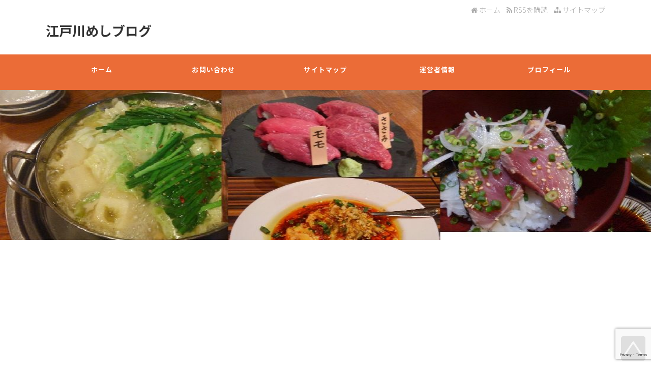

--- FILE ---
content_type: text/html; charset=UTF-8
request_url: https://tokyomeshi.com/1002.html
body_size: 21634
content:
<!DOCTYPE html>
<!--[if IE 7]>
<html class="ie ie7" lang="ja">
<![endif]-->
<!--[if IE 8]>
<html class="ie ie8" lang="ja">
<![endif]-->
<!--[if !(IE 7) & !(IE 8)]><!-->
<html lang="ja">
<!--<![endif]-->
<head>


<meta charset="UTF-8" />

<link rel="stylesheet" href="https://tokyomeshi.com/wp-content/themes/world-zero/style.css" type="text/css" />

<meta name="viewport" content="width=device-width,initial-scale=1.0">
<link href="//fonts.googleapis.com/earlyaccess/roundedmplus1c.css" rel="stylesheet" />
<link rel="stylesheet" media="all" type="text/css" href="https://tokyomeshi.com/wp-content/themes/world-zero/tablet.css" />
<link rel="stylesheet" media="all" type="text/css" href="https://tokyomeshi.com/wp-content/themes/world-zero/smart.css" />
<link href="https://use.fontawesome.com/releases/v5.0.6/css/all.css" rel="stylesheet">
<link href="https://maxcdn.bootstrapcdn.com/font-awesome/4.7.0/css/font-awesome.min.css" rel="stylesheet">
<link href="https://tokyomeshi.com/wp-content/themes/world-zero/orange.css" rel="stylesheet" type="text/css" />
<link href="https://tokyomeshi.com/wp-content/themes/world-zero/shortcode.css" rel="stylesheet" type="text/css" />
<link rel="stylesheet" href="https://fonts.googleapis.com/css?family=Lato:400,700,900">
<link rel="stylesheet" href="https://tokyomeshi.com/wp-content/themes/world-zero/css/icon.css">
<link rel="stylesheet" href="https://tokyomeshi.com/wp-content/themes/world-zero/css/style.css">

<meta name="keywords" content="カレー,ランチ,西葛西," />

<meta name="description" content="今回は、美味しいお肉とカレーが自慢のお店に行ってきました！

今、さらっと「お肉」と言いましたが、ここでいただけるお肉って、ステーキですからね♪

カツカレーもびっくりの、ボリューム満点『ステーキカレー』がウリなんです！

そのお店がこちら！

【Beaf LABO】さんです！
" />




<!--[if lt IE 9]>
<script src="//css3-mediaqueries-js.googlecode.com/svn/trunk/css3-mediaqueries.js"></script>
<![endif]-->
<link rel="alternate" type="application/atom+xml" title="江戸川めしブログ Atom Feed" href="https://tokyomeshi.com/feed/atom" />
<link rel="alternate" type="application/rss+xml" title="江戸川めしブログ RSS Feed" href="https://tokyomeshi.com/feed" />
<link rel="shortcut icon" href="https://tokyomeshi.com/wp-content/themes/world-zero/img/favicon.ico" />

<title>西葛西でステーキカレーランチ！ビーフラボは大盛り無料でボリューム満点！ | 江戸川めしブログ</title>

<script type="text/javascript" src="//code.jquery.com/jquery-1.8.1.min.js"></script>
<script src="//ajax.googleapis.com/ajax/libs/jquery/1.8.3/jquery.min.js?ver=1.8.3"></script>
<script type="text/javascript" src="https://tokyomeshi.com/wp-content/themes/world-zero/js/subMenu.js"></script>
<script type="text/javascript" src="https://tokyomeshi.com/wp-content/themes/world-zero/js/smoothscroll.js"></script>
<script type="text/javascript" src="https://tokyomeshi.com/wp-content/themes/world-zero/js/homing.js"></script>
<script src="//apis.google.com/js/platform.js" async defer>
  {lang: 'ja'}
</script>

<!-- OGP -->
<meta property="og:type" content="blog">
<meta property="og:image" content="https://tokyomeshi.com/wp-content/uploads/2019/11/KIMG1255.jpg">
<meta property="og:site_name" content="江戸川めしブログ">
<meta property="og:locale" content="ja_JP" />
<!-- /OGP -->

<style type="text/css">

#main-background {
	background-color: #edd0c7;
	background-image: url();
	background-repeat: repeat;
	text-align: center;
}
h1.site-title {
	font-size: 26px;
}
h1.site-title a{
	color: #333333;
}
@media screen and (max-width: 480px) {h1.site-title {	font-size: 20px;}}
.banner-in img{
	height: 300px;
}
.entry-content p, .entry-content-i p, .entry-content-s p, #main .textwidget p {
	font-size: 16px;
	margin-bottom: 0px;
	line-height: 180%;
}
.entry-content, .entry-content-i, .entry-content-s, #main .textwidget {
	font-size: 16px;
	line-height: 180%;
}
#main .rankingvera p.catch, #main .rankingverb td p.catch {
	font-size: 18px;
}
.normal_box p:last-child, .in_img_box p:last-child, .in_img_box2 p:last-child, .Q_black p:last-child, .Q_blue p:last-child, .Q_green p:last-child, .Q_red p:last-child, .Q_pink p:last-child, .Q_orange p:last-child, .A_black p:last-child, .A_blue p:last-child, .A_green p:last-child, .A_red p:last-child, .A_pink p:last-child, .A_orange p:last-child, .Q01_black p:last-child, .Q01_blue p:last-child, .Q01_green p:last-child, .Q01_red p:last-child, .Q01_pink p:last-child, .Q01_orange p:last-child, .A01_black p:last-child, .A01_blue p:last-child, .A01_green p:last-child, .A01_red p:last-child, .A01_pink p:last-child, .A01_orange p:last-child, .fkds_black p:last-child, .fkds_blue p:last-child, .fkds_green p:last-child, .fkds_red p:last-child, .fkds_pink p:last-child, .fkds_orange p:last-child, .check_box_red_s, check_box_black_s p:last-child, .check_box_blue_s p:last-child, .check_box_green_s p:last-child, .check_box_pink_s p:last-child, .check_box_orange_s p:last-child, .check_box_red_r p:last-child, .check_box_black_r p:last-child, .check_box_blue_r p:last-child, .check_box_green_r p:last-child, .check_box_pink_r p:last-child, .check_box_orange_r p:last-child, .check_box_red_w p:last-child, .check_box_black_w p:last-child, .check_box_blue_w p:last-child, .check_box_green_w p:last-child, .check_box_pink_w p:last-child, .check_box_orange_w p:last-child, .point_box_red_s p:last-child, .point_box_black_s p:last-child, .point_box_blue_s p:last-child, .point_box_green_s p:last-child, .point_box_pink_s p:last-child, .point_box_orange_s p:last-child, .point_box_red_r p:last-child, .point_box_black_r p:last-child, .point_box_blue_r p:last-child, .point_box_green_r p:last-child, .point_box_pink_r p:last-child, .point_box_orange_r p:last-child, .point_box_red_w p:last-child, .point_box_black_w p:last-child, .point_box_blue_w p:last-child, .point_box_green_w p:last-child, .point_box_pink_w p:last-child, .point_box_orange_w p:last-child, .box01_black_body p:last-child, .box01_blue_body p:last-child, .box01_green_body p:last-child, .box01_red_body p:last-child, .box01_pink_body p:last-child, .box01_orange_body p:last-child, .box02_black_body p:last-child, .box02_blue_body p:last-child, .box02_green_body p:last-child, .box02_red_body p:last-child, .box02_pink_body p:last-child, .box02_orange_body p:last-child, .simplebox1 p:last-child, .simplebox2 p:last-child, .design1-1 p:last-child, .design1-2 p:last-child, .design1-3 p:last-child, .design2 p:last-child, .design3 p:last-child, .design4 p:last-child, .design5 p:last-child, .design5-a p:last-child, .design5-m p:last-child, .design5-p p:last-child, .design5-s p:last-child, .design5-i p:last-child, .design5-l p:last-child, .comments-l p:last-child, .comments-l-f p:last-child, .comments-r p:last-child, .comments-r-f p:last-child {
	margin-bottom: 0;
}

#main h2.toppage-title::after {
	border: none;
}
#main h2.toppage-title, .rss-space a:hover input, 
#searchsubmit:hover, #main .entry-content-i input[type="submit"]:hover{
	background: none;
}
#main .entry-content h3, #main .entry-content-i h3, #main .entry-content-s h3{
	border-top: 1px #DDDDDD solid;
	border-bottom: 1px #DDDDDD solid;
}
#main h3.sitemap-cate-title{
	border-top: none;
	border-bottom: none;
}
#new-content h3.infotitle, .c_c_t_w .entry-title, .c_c_b_w .entry-title, #new-content .entry-title, .comments_box h3, .c_c_t_w #calendar_wrap caption, #kanren_box .entry-title, .c_c_b_w #calendar_wrap caption, #kanren_box .entry-title {
    border-bottom: 4px solid #DDDDDD;
    border-bottom-color: rgb(221, 221, 221);
}
@media screen and (max-width: 768px){
.banner, .banner-in{ height: auto;}
.banner-in img{ height:auto}
}
@media screen and (max-width: 480px){
h2.site-title{
	font-size: 18px;
	font-weight: bold;}
}
</style>

<link href="https://tokyomeshi.com/wp-content/themes/world-zero/custam.css" rel="stylesheet" type="text/css" />


<!-- Global site tag (gtag.js) - Google Analytics -->
<script async src="https://www.googletagmanager.com/gtag/js?id=UA-115869232-3"></script>
<script>
  window.dataLayer = window.dataLayer || [];
  function gtag(){dataLayer.push(arguments);}
  gtag('js', new Date());

  gtag('config', 'UA-115869232-3');
</script>
<meta name='robots' content='max-image-preview:large' />
<link rel='dns-prefetch' href='//stats.wp.com' />
<link rel="alternate" type="application/rss+xml" title="江戸川めしブログ &raquo; 西葛西でステーキカレーランチ！ビーフラボは大盛り無料でボリューム満点！ のコメントのフィード" href="https://tokyomeshi.com/1002.html/feed" />
<script type="text/javascript">
/* <![CDATA[ */
window._wpemojiSettings = {"baseUrl":"https:\/\/s.w.org\/images\/core\/emoji\/15.0.3\/72x72\/","ext":".png","svgUrl":"https:\/\/s.w.org\/images\/core\/emoji\/15.0.3\/svg\/","svgExt":".svg","source":{"concatemoji":"https:\/\/tokyomeshi.com\/wp-includes\/js\/wp-emoji-release.min.js?ver=6.5.7"}};
/*! This file is auto-generated */
!function(i,n){var o,s,e;function c(e){try{var t={supportTests:e,timestamp:(new Date).valueOf()};sessionStorage.setItem(o,JSON.stringify(t))}catch(e){}}function p(e,t,n){e.clearRect(0,0,e.canvas.width,e.canvas.height),e.fillText(t,0,0);var t=new Uint32Array(e.getImageData(0,0,e.canvas.width,e.canvas.height).data),r=(e.clearRect(0,0,e.canvas.width,e.canvas.height),e.fillText(n,0,0),new Uint32Array(e.getImageData(0,0,e.canvas.width,e.canvas.height).data));return t.every(function(e,t){return e===r[t]})}function u(e,t,n){switch(t){case"flag":return n(e,"\ud83c\udff3\ufe0f\u200d\u26a7\ufe0f","\ud83c\udff3\ufe0f\u200b\u26a7\ufe0f")?!1:!n(e,"\ud83c\uddfa\ud83c\uddf3","\ud83c\uddfa\u200b\ud83c\uddf3")&&!n(e,"\ud83c\udff4\udb40\udc67\udb40\udc62\udb40\udc65\udb40\udc6e\udb40\udc67\udb40\udc7f","\ud83c\udff4\u200b\udb40\udc67\u200b\udb40\udc62\u200b\udb40\udc65\u200b\udb40\udc6e\u200b\udb40\udc67\u200b\udb40\udc7f");case"emoji":return!n(e,"\ud83d\udc26\u200d\u2b1b","\ud83d\udc26\u200b\u2b1b")}return!1}function f(e,t,n){var r="undefined"!=typeof WorkerGlobalScope&&self instanceof WorkerGlobalScope?new OffscreenCanvas(300,150):i.createElement("canvas"),a=r.getContext("2d",{willReadFrequently:!0}),o=(a.textBaseline="top",a.font="600 32px Arial",{});return e.forEach(function(e){o[e]=t(a,e,n)}),o}function t(e){var t=i.createElement("script");t.src=e,t.defer=!0,i.head.appendChild(t)}"undefined"!=typeof Promise&&(o="wpEmojiSettingsSupports",s=["flag","emoji"],n.supports={everything:!0,everythingExceptFlag:!0},e=new Promise(function(e){i.addEventListener("DOMContentLoaded",e,{once:!0})}),new Promise(function(t){var n=function(){try{var e=JSON.parse(sessionStorage.getItem(o));if("object"==typeof e&&"number"==typeof e.timestamp&&(new Date).valueOf()<e.timestamp+604800&&"object"==typeof e.supportTests)return e.supportTests}catch(e){}return null}();if(!n){if("undefined"!=typeof Worker&&"undefined"!=typeof OffscreenCanvas&&"undefined"!=typeof URL&&URL.createObjectURL&&"undefined"!=typeof Blob)try{var e="postMessage("+f.toString()+"("+[JSON.stringify(s),u.toString(),p.toString()].join(",")+"));",r=new Blob([e],{type:"text/javascript"}),a=new Worker(URL.createObjectURL(r),{name:"wpTestEmojiSupports"});return void(a.onmessage=function(e){c(n=e.data),a.terminate(),t(n)})}catch(e){}c(n=f(s,u,p))}t(n)}).then(function(e){for(var t in e)n.supports[t]=e[t],n.supports.everything=n.supports.everything&&n.supports[t],"flag"!==t&&(n.supports.everythingExceptFlag=n.supports.everythingExceptFlag&&n.supports[t]);n.supports.everythingExceptFlag=n.supports.everythingExceptFlag&&!n.supports.flag,n.DOMReady=!1,n.readyCallback=function(){n.DOMReady=!0}}).then(function(){return e}).then(function(){var e;n.supports.everything||(n.readyCallback(),(e=n.source||{}).concatemoji?t(e.concatemoji):e.wpemoji&&e.twemoji&&(t(e.twemoji),t(e.wpemoji)))}))}((window,document),window._wpemojiSettings);
/* ]]> */
</script>
<link rel='stylesheet' id='jetpack_related-posts-css' href='https://tokyomeshi.com/wp-content/plugins/jetpack/modules/related-posts/related-posts.css?ver=20240116' type='text/css' media='all' />
<style id='wp-emoji-styles-inline-css' type='text/css'>

	img.wp-smiley, img.emoji {
		display: inline !important;
		border: none !important;
		box-shadow: none !important;
		height: 1em !important;
		width: 1em !important;
		margin: 0 0.07em !important;
		vertical-align: -0.1em !important;
		background: none !important;
		padding: 0 !important;
	}
</style>
<link rel='stylesheet' id='wp-block-library-css' href='https://tokyomeshi.com/wp-includes/css/dist/block-library/style.min.css?ver=6.5.7' type='text/css' media='all' />
<link rel='stylesheet' id='mediaelement-css' href='https://tokyomeshi.com/wp-includes/js/mediaelement/mediaelementplayer-legacy.min.css?ver=4.2.17' type='text/css' media='all' />
<link rel='stylesheet' id='wp-mediaelement-css' href='https://tokyomeshi.com/wp-includes/js/mediaelement/wp-mediaelement.min.css?ver=6.5.7' type='text/css' media='all' />
<style id='jetpack-sharing-buttons-style-inline-css' type='text/css'>
.jetpack-sharing-buttons__services-list{display:flex;flex-direction:row;flex-wrap:wrap;gap:0;list-style-type:none;margin:5px;padding:0}.jetpack-sharing-buttons__services-list.has-small-icon-size{font-size:12px}.jetpack-sharing-buttons__services-list.has-normal-icon-size{font-size:16px}.jetpack-sharing-buttons__services-list.has-large-icon-size{font-size:24px}.jetpack-sharing-buttons__services-list.has-huge-icon-size{font-size:36px}@media print{.jetpack-sharing-buttons__services-list{display:none!important}}.editor-styles-wrapper .wp-block-jetpack-sharing-buttons{gap:0;padding-inline-start:0}ul.jetpack-sharing-buttons__services-list.has-background{padding:1.25em 2.375em}
</style>
<style id='classic-theme-styles-inline-css' type='text/css'>
/*! This file is auto-generated */
.wp-block-button__link{color:#fff;background-color:#32373c;border-radius:9999px;box-shadow:none;text-decoration:none;padding:calc(.667em + 2px) calc(1.333em + 2px);font-size:1.125em}.wp-block-file__button{background:#32373c;color:#fff;text-decoration:none}
</style>
<style id='global-styles-inline-css' type='text/css'>
body{--wp--preset--color--black: #000000;--wp--preset--color--cyan-bluish-gray: #abb8c3;--wp--preset--color--white: #ffffff;--wp--preset--color--pale-pink: #f78da7;--wp--preset--color--vivid-red: #cf2e2e;--wp--preset--color--luminous-vivid-orange: #ff6900;--wp--preset--color--luminous-vivid-amber: #fcb900;--wp--preset--color--light-green-cyan: #7bdcb5;--wp--preset--color--vivid-green-cyan: #00d084;--wp--preset--color--pale-cyan-blue: #8ed1fc;--wp--preset--color--vivid-cyan-blue: #0693e3;--wp--preset--color--vivid-purple: #9b51e0;--wp--preset--gradient--vivid-cyan-blue-to-vivid-purple: linear-gradient(135deg,rgba(6,147,227,1) 0%,rgb(155,81,224) 100%);--wp--preset--gradient--light-green-cyan-to-vivid-green-cyan: linear-gradient(135deg,rgb(122,220,180) 0%,rgb(0,208,130) 100%);--wp--preset--gradient--luminous-vivid-amber-to-luminous-vivid-orange: linear-gradient(135deg,rgba(252,185,0,1) 0%,rgba(255,105,0,1) 100%);--wp--preset--gradient--luminous-vivid-orange-to-vivid-red: linear-gradient(135deg,rgba(255,105,0,1) 0%,rgb(207,46,46) 100%);--wp--preset--gradient--very-light-gray-to-cyan-bluish-gray: linear-gradient(135deg,rgb(238,238,238) 0%,rgb(169,184,195) 100%);--wp--preset--gradient--cool-to-warm-spectrum: linear-gradient(135deg,rgb(74,234,220) 0%,rgb(151,120,209) 20%,rgb(207,42,186) 40%,rgb(238,44,130) 60%,rgb(251,105,98) 80%,rgb(254,248,76) 100%);--wp--preset--gradient--blush-light-purple: linear-gradient(135deg,rgb(255,206,236) 0%,rgb(152,150,240) 100%);--wp--preset--gradient--blush-bordeaux: linear-gradient(135deg,rgb(254,205,165) 0%,rgb(254,45,45) 50%,rgb(107,0,62) 100%);--wp--preset--gradient--luminous-dusk: linear-gradient(135deg,rgb(255,203,112) 0%,rgb(199,81,192) 50%,rgb(65,88,208) 100%);--wp--preset--gradient--pale-ocean: linear-gradient(135deg,rgb(255,245,203) 0%,rgb(182,227,212) 50%,rgb(51,167,181) 100%);--wp--preset--gradient--electric-grass: linear-gradient(135deg,rgb(202,248,128) 0%,rgb(113,206,126) 100%);--wp--preset--gradient--midnight: linear-gradient(135deg,rgb(2,3,129) 0%,rgb(40,116,252) 100%);--wp--preset--font-size--small: 13px;--wp--preset--font-size--medium: 20px;--wp--preset--font-size--large: 36px;--wp--preset--font-size--x-large: 42px;--wp--preset--spacing--20: 0.44rem;--wp--preset--spacing--30: 0.67rem;--wp--preset--spacing--40: 1rem;--wp--preset--spacing--50: 1.5rem;--wp--preset--spacing--60: 2.25rem;--wp--preset--spacing--70: 3.38rem;--wp--preset--spacing--80: 5.06rem;--wp--preset--shadow--natural: 6px 6px 9px rgba(0, 0, 0, 0.2);--wp--preset--shadow--deep: 12px 12px 50px rgba(0, 0, 0, 0.4);--wp--preset--shadow--sharp: 6px 6px 0px rgba(0, 0, 0, 0.2);--wp--preset--shadow--outlined: 6px 6px 0px -3px rgba(255, 255, 255, 1), 6px 6px rgba(0, 0, 0, 1);--wp--preset--shadow--crisp: 6px 6px 0px rgba(0, 0, 0, 1);}:where(.is-layout-flex){gap: 0.5em;}:where(.is-layout-grid){gap: 0.5em;}body .is-layout-flex{display: flex;}body .is-layout-flex{flex-wrap: wrap;align-items: center;}body .is-layout-flex > *{margin: 0;}body .is-layout-grid{display: grid;}body .is-layout-grid > *{margin: 0;}:where(.wp-block-columns.is-layout-flex){gap: 2em;}:where(.wp-block-columns.is-layout-grid){gap: 2em;}:where(.wp-block-post-template.is-layout-flex){gap: 1.25em;}:where(.wp-block-post-template.is-layout-grid){gap: 1.25em;}.has-black-color{color: var(--wp--preset--color--black) !important;}.has-cyan-bluish-gray-color{color: var(--wp--preset--color--cyan-bluish-gray) !important;}.has-white-color{color: var(--wp--preset--color--white) !important;}.has-pale-pink-color{color: var(--wp--preset--color--pale-pink) !important;}.has-vivid-red-color{color: var(--wp--preset--color--vivid-red) !important;}.has-luminous-vivid-orange-color{color: var(--wp--preset--color--luminous-vivid-orange) !important;}.has-luminous-vivid-amber-color{color: var(--wp--preset--color--luminous-vivid-amber) !important;}.has-light-green-cyan-color{color: var(--wp--preset--color--light-green-cyan) !important;}.has-vivid-green-cyan-color{color: var(--wp--preset--color--vivid-green-cyan) !important;}.has-pale-cyan-blue-color{color: var(--wp--preset--color--pale-cyan-blue) !important;}.has-vivid-cyan-blue-color{color: var(--wp--preset--color--vivid-cyan-blue) !important;}.has-vivid-purple-color{color: var(--wp--preset--color--vivid-purple) !important;}.has-black-background-color{background-color: var(--wp--preset--color--black) !important;}.has-cyan-bluish-gray-background-color{background-color: var(--wp--preset--color--cyan-bluish-gray) !important;}.has-white-background-color{background-color: var(--wp--preset--color--white) !important;}.has-pale-pink-background-color{background-color: var(--wp--preset--color--pale-pink) !important;}.has-vivid-red-background-color{background-color: var(--wp--preset--color--vivid-red) !important;}.has-luminous-vivid-orange-background-color{background-color: var(--wp--preset--color--luminous-vivid-orange) !important;}.has-luminous-vivid-amber-background-color{background-color: var(--wp--preset--color--luminous-vivid-amber) !important;}.has-light-green-cyan-background-color{background-color: var(--wp--preset--color--light-green-cyan) !important;}.has-vivid-green-cyan-background-color{background-color: var(--wp--preset--color--vivid-green-cyan) !important;}.has-pale-cyan-blue-background-color{background-color: var(--wp--preset--color--pale-cyan-blue) !important;}.has-vivid-cyan-blue-background-color{background-color: var(--wp--preset--color--vivid-cyan-blue) !important;}.has-vivid-purple-background-color{background-color: var(--wp--preset--color--vivid-purple) !important;}.has-black-border-color{border-color: var(--wp--preset--color--black) !important;}.has-cyan-bluish-gray-border-color{border-color: var(--wp--preset--color--cyan-bluish-gray) !important;}.has-white-border-color{border-color: var(--wp--preset--color--white) !important;}.has-pale-pink-border-color{border-color: var(--wp--preset--color--pale-pink) !important;}.has-vivid-red-border-color{border-color: var(--wp--preset--color--vivid-red) !important;}.has-luminous-vivid-orange-border-color{border-color: var(--wp--preset--color--luminous-vivid-orange) !important;}.has-luminous-vivid-amber-border-color{border-color: var(--wp--preset--color--luminous-vivid-amber) !important;}.has-light-green-cyan-border-color{border-color: var(--wp--preset--color--light-green-cyan) !important;}.has-vivid-green-cyan-border-color{border-color: var(--wp--preset--color--vivid-green-cyan) !important;}.has-pale-cyan-blue-border-color{border-color: var(--wp--preset--color--pale-cyan-blue) !important;}.has-vivid-cyan-blue-border-color{border-color: var(--wp--preset--color--vivid-cyan-blue) !important;}.has-vivid-purple-border-color{border-color: var(--wp--preset--color--vivid-purple) !important;}.has-vivid-cyan-blue-to-vivid-purple-gradient-background{background: var(--wp--preset--gradient--vivid-cyan-blue-to-vivid-purple) !important;}.has-light-green-cyan-to-vivid-green-cyan-gradient-background{background: var(--wp--preset--gradient--light-green-cyan-to-vivid-green-cyan) !important;}.has-luminous-vivid-amber-to-luminous-vivid-orange-gradient-background{background: var(--wp--preset--gradient--luminous-vivid-amber-to-luminous-vivid-orange) !important;}.has-luminous-vivid-orange-to-vivid-red-gradient-background{background: var(--wp--preset--gradient--luminous-vivid-orange-to-vivid-red) !important;}.has-very-light-gray-to-cyan-bluish-gray-gradient-background{background: var(--wp--preset--gradient--very-light-gray-to-cyan-bluish-gray) !important;}.has-cool-to-warm-spectrum-gradient-background{background: var(--wp--preset--gradient--cool-to-warm-spectrum) !important;}.has-blush-light-purple-gradient-background{background: var(--wp--preset--gradient--blush-light-purple) !important;}.has-blush-bordeaux-gradient-background{background: var(--wp--preset--gradient--blush-bordeaux) !important;}.has-luminous-dusk-gradient-background{background: var(--wp--preset--gradient--luminous-dusk) !important;}.has-pale-ocean-gradient-background{background: var(--wp--preset--gradient--pale-ocean) !important;}.has-electric-grass-gradient-background{background: var(--wp--preset--gradient--electric-grass) !important;}.has-midnight-gradient-background{background: var(--wp--preset--gradient--midnight) !important;}.has-small-font-size{font-size: var(--wp--preset--font-size--small) !important;}.has-medium-font-size{font-size: var(--wp--preset--font-size--medium) !important;}.has-large-font-size{font-size: var(--wp--preset--font-size--large) !important;}.has-x-large-font-size{font-size: var(--wp--preset--font-size--x-large) !important;}
.wp-block-navigation a:where(:not(.wp-element-button)){color: inherit;}
:where(.wp-block-post-template.is-layout-flex){gap: 1.25em;}:where(.wp-block-post-template.is-layout-grid){gap: 1.25em;}
:where(.wp-block-columns.is-layout-flex){gap: 2em;}:where(.wp-block-columns.is-layout-grid){gap: 2em;}
.wp-block-pullquote{font-size: 1.5em;line-height: 1.6;}
</style>
<link rel='stylesheet' id='contact-form-7-css' href='https://tokyomeshi.com/wp-content/plugins/contact-form-7/includes/css/styles.css?ver=5.9.5' type='text/css' media='all' />
<link rel='stylesheet' id='ez-toc-css' href='https://tokyomeshi.com/wp-content/plugins/easy-table-of-contents/assets/css/screen.min.css?ver=2.0.66.1' type='text/css' media='all' />
<style id='ez-toc-inline-css' type='text/css'>
div#ez-toc-container .ez-toc-title {font-size: 120%;}div#ez-toc-container .ez-toc-title {font-weight: 500;}div#ez-toc-container ul li {font-size: 95%;}div#ez-toc-container ul li {font-weight: 500;}div#ez-toc-container nav ul ul li {font-size: 90%;}
.ez-toc-container-direction {direction: ltr;}.ez-toc-counter ul{counter-reset: item ;}.ez-toc-counter nav ul li a::before {content: counters(item, ".", decimal) ". ";display: inline-block;counter-increment: item;flex-grow: 0;flex-shrink: 0;margin-right: .2em; float: left; }.ez-toc-widget-direction {direction: ltr;}.ez-toc-widget-container ul{counter-reset: item ;}.ez-toc-widget-container nav ul li a::before {content: counters(item, ".", decimal) ". ";display: inline-block;counter-increment: item;flex-grow: 0;flex-shrink: 0;margin-right: .2em; float: left; }
</style>
<link rel='stylesheet' id='wordpress-popular-posts-css-css' href='https://tokyomeshi.com/wp-content/plugins/wordpress-popular-posts/assets/css/wpp.css?ver=6.4.2' type='text/css' media='all' />
<link rel='stylesheet' id='__EPYT__style-css' href='https://tokyomeshi.com/wp-content/plugins/youtube-embed-plus/styles/ytprefs.min.css?ver=14.2.1.2' type='text/css' media='all' />
<style id='__EPYT__style-inline-css' type='text/css'>

                .epyt-gallery-thumb {
                        width: 33.333%;
                }
                
</style>
<script type="text/javascript" id="jetpack_related-posts-js-extra">
/* <![CDATA[ */
var related_posts_js_options = {"post_heading":"h4"};
/* ]]> */
</script>
<script type="text/javascript" src="https://tokyomeshi.com/wp-content/plugins/jetpack/_inc/build/related-posts/related-posts.min.js?ver=20240116" id="jetpack_related-posts-js"></script>
<script type="text/javascript" src="https://tokyomeshi.com/wp-includes/js/jquery/jquery.min.js?ver=3.7.1" id="jquery-core-js"></script>
<script type="text/javascript" src="https://tokyomeshi.com/wp-includes/js/jquery/jquery-migrate.min.js?ver=3.4.1" id="jquery-migrate-js"></script>
<script type="text/javascript" id="jquery-js-after">
/* <![CDATA[ */
jQuery(document).ready(function() {
	jQuery(".91d6482f903798411ae9972089a30cc2").click(function() {
		jQuery.post(
			"https://tokyomeshi.com/wp-admin/admin-ajax.php", {
				"action": "quick_adsense_onpost_ad_click",
				"quick_adsense_onpost_ad_index": jQuery(this).attr("data-index"),
				"quick_adsense_nonce": "c2d999d639",
			}, function(response) { }
		);
	});
});
/* ]]> */
</script>
<script type="application/json" id="wpp-json">

{"sampling_active":1,"sampling_rate":100,"ajax_url":"https:\/\/tokyomeshi.com\/wp-json\/wordpress-popular-posts\/v1\/popular-posts","api_url":"https:\/\/tokyomeshi.com\/wp-json\/wordpress-popular-posts","ID":1002,"token":"403f7b3669","lang":0,"debug":0}

</script>
<script type="text/javascript" src="https://tokyomeshi.com/wp-content/plugins/wordpress-popular-posts/assets/js/wpp.min.js?ver=6.4.2" id="wpp-js-js"></script>
<script type="text/javascript" id="__ytprefs__-js-extra">
/* <![CDATA[ */
var _EPYT_ = {"ajaxurl":"https:\/\/tokyomeshi.com\/wp-admin\/admin-ajax.php","security":"a134bbf306","gallery_scrolloffset":"20","eppathtoscripts":"https:\/\/tokyomeshi.com\/wp-content\/plugins\/youtube-embed-plus\/scripts\/","eppath":"https:\/\/tokyomeshi.com\/wp-content\/plugins\/youtube-embed-plus\/","epresponsiveselector":"[\"iframe.__youtube_prefs__\",\"iframe[src*='youtube.com']\",\"iframe[src*='youtube-nocookie.com']\",\"iframe[data-ep-src*='youtube.com']\",\"iframe[data-ep-src*='youtube-nocookie.com']\",\"iframe[data-ep-gallerysrc*='youtube.com']\"]","epdovol":"1","version":"14.2.1.2","evselector":"iframe.__youtube_prefs__[src], iframe[src*=\"youtube.com\/embed\/\"], iframe[src*=\"youtube-nocookie.com\/embed\/\"]","ajax_compat":"","maxres_facade":"eager","ytapi_load":"light","pause_others":"","stopMobileBuffer":"1","facade_mode":"","not_live_on_channel":"","vi_active":"","vi_js_posttypes":[]};
/* ]]> */
</script>
<script type="text/javascript" src="https://tokyomeshi.com/wp-content/plugins/youtube-embed-plus/scripts/ytprefs.min.js?ver=14.2.1.2" id="__ytprefs__-js"></script>
<link rel="https://api.w.org/" href="https://tokyomeshi.com/wp-json/" /><link rel="alternate" type="application/json" href="https://tokyomeshi.com/wp-json/wp/v2/posts/1002" /><link rel="EditURI" type="application/rsd+xml" title="RSD" href="https://tokyomeshi.com/xmlrpc.php?rsd" />
<link rel='shortlink' href='https://tokyomeshi.com/?p=1002' />
<link rel="alternate" type="application/json+oembed" href="https://tokyomeshi.com/wp-json/oembed/1.0/embed?url=https%3A%2F%2Ftokyomeshi.com%2F1002.html" />
<link rel="alternate" type="text/xml+oembed" href="https://tokyomeshi.com/wp-json/oembed/1.0/embed?url=https%3A%2F%2Ftokyomeshi.com%2F1002.html&#038;format=xml" />
<!-- Favicon Rotator -->
<link rel="shortcut icon" href="https://tokyomeshi.com/wp-content/uploads/2020/02/cca3c67f33aecf124c8eb2a3267e0fdf-1-16x16.png" />
<link rel="apple-touch-icon-precomposed" href="https://tokyomeshi.com/wp-content/uploads/2020/02/cca3c67f33aecf124c8eb2a3267e0fdf-2-114x114.png" />
<!-- End Favicon Rotator -->
<!-- Google Tag Manager -->
<script>(function(w,d,s,l,i){w[l]=w[l]||[];w[l].push({'gtm.start':
new Date().getTime(),event:'gtm.js'});var f=d.getElementsByTagName(s)[0],
j=d.createElement(s),dl=l!='dataLayer'?'&l='+l:'';j.async=true;j.src=
'https://www.googletagmanager.com/gtm.js?id='+i+dl;f.parentNode.insertBefore(j,f);
})(window,document,'script','dataLayer','GTM-NKV84XB');</script>
<!-- End Google Tag Manager -->
			<style>img#wpstats{display:none}</style>
		            <style id="wpp-loading-animation-styles">@-webkit-keyframes bgslide{from{background-position-x:0}to{background-position-x:-200%}}@keyframes bgslide{from{background-position-x:0}to{background-position-x:-200%}}.wpp-widget-placeholder,.wpp-widget-block-placeholder,.wpp-shortcode-placeholder{margin:0 auto;width:60px;height:3px;background:#dd3737;background:linear-gradient(90deg,#dd3737 0%,#571313 10%,#dd3737 100%);background-size:200% auto;border-radius:3px;-webkit-animation:bgslide 1s infinite linear;animation:bgslide 1s infinite linear}</style>
            <style type="text/css">.recentcomments a{display:inline !important;padding:0 !important;margin:0 !important;}</style>
	<link rel="shortcut icon" href="https://tokyomeshi.com/wp-content/uploads/2020/02/f337f1fcdba1603cbe8b7da8daa7f961.ico">
	
	
</head>
<body>
<!--アクセス解析開始-->
<!--アクセス解析終了-->



<!--ヘッダー開始-->
<div id="header">
<div id="header-in">

<!--トップナビゲーション開始-->
<div id="top-navi-bg">
<div id="top-navi">
   <ul>
    <li><a href="https://tokyomeshi.com/sitemap"><i class="fa fa-sitemap" aria-hidden="true"></i>&nbsp;サイトマップ</a></li>
    <li><a href="https://tokyomeshi.com/feed/atom" target="_blank"><i class="fa fa-rss" aria-hidden="true"></i>&nbsp;RSSを購読&nbsp;&nbsp;</a>&nbsp;&nbsp;</li>
    <li><a href="https://tokyomeshi.com"><i class="fa fa-home" aria-hidden="true"></i>&nbsp;ホーム</a>&nbsp;&nbsp;&nbsp;&nbsp;</li>
   </ul>
</div>
</div>
<!--トップナビゲーション終了 -->

<!--タイトル開始-->
<h1 class="site-title"><a href="https://tokyomeshi.com">江戸川めしブログ</a></h1>
<!--タイトル終了-->

</div>
</div>
<!--ヘッダー終了 -->

<!--グローバルナビゲーション開始-->
<div class="menubtn"><span>MENU</span></div>
<nav id="menu" class="togmenu">
<div id="g-navi-in"><div class="menu-%e3%82%b0%e3%83%ad%e3%83%bc%e3%83%90%e3%83%ab-container"><ul id="menu-%e3%82%b0%e3%83%ad%e3%83%bc%e3%83%90%e3%83%ab" class="menu"><li class="menu-item menu-item-type-custom menu-item-object-custom menu-item-home menu-item-1843"><a href="https://tokyomeshi.com/">ホーム<span class='abc'></span></a></li>
<li class="menu-item menu-item-type-post_type menu-item-object-page menu-item-1844"><a href="https://tokyomeshi.com/%e3%81%8a%e5%95%8f%e3%81%84%e5%90%88%e3%82%8f%e3%81%9b.html">お問い合わせ<span class='abc'></span></a></li>
<li class="menu-item menu-item-type-post_type menu-item-object-page menu-item-1845"><a href="https://tokyomeshi.com/sitemap11.html">サイトマップ<span class='abc'></span></a></li>
<li class="menu-item menu-item-type-post_type menu-item-object-page menu-item-1846"><a href="https://tokyomeshi.com/%e9%81%8b%e5%96%b6%e8%80%85%e6%83%85%e5%a0%b1.html">運営者情報<span class='abc'></span></a></li>
<li class="menu-item menu-item-type-post_type menu-item-object-page menu-item-3290"><a href="https://tokyomeshi.com/profile1.html">プロフィール<span class='abc'></span></a></li>
</ul></div></div>
</nav>
<!--グローバルナビゲーション終了-->

<!--バナー開始-->
<div class="banner">
<div class="banner-in">
<img src="https://tokyomeshi.com/wp-content/uploads/2019/11/cropped-de6f6a735e29da52fc57dcda29211083.jpg" />
</div>
</div>
<!--バナー終了-->



<div id="fb-root"></div>
<script>(function(d, s, id) {
  var js, fjs = d.getElementsByTagName(s)[0];
  if (d.getElementById(id)) return;
  js = d.createElement(s); js.id = id;
  js.src = "//connect.facebook.net/ja_JP/sdk.js#xfbml=1&version=v2.7";
  fjs.parentNode.insertBefore(js, fjs);
}(document, 'script', 'facebook-jssdk'));</script>

<div id="main-background">
<div id="containerk2r">

<!--パンくずリスト開始-->
<div class="breadcrumbs"><a href="https://tokyomeshi.com"><i class="fas fa-home"></i>&nbsp;HOME</a>&nbsp;&nbsp;&raquo;&nbsp;&nbsp;&nbsp;<i class="fa fa-folder-open"></i>&nbsp;<a href="https://tokyomeshi.com/category/%e3%82%ab%e3%83%ac%e3%83%bc">カレー</a>&nbsp;&nbsp;&raquo;&nbsp;&nbsp;西葛西でステーキカレーランチ！ビーフラボは大盛り無料でボリューム満点！</div><!--パンくずリスト終了-->


<!--メイン開始 -->
<div id="main">



<!-- 記事開始 -->
<div class="entry-content-i">
<div class="topcate">カレー</div>
<h1 class="entry-title">西葛西でステーキカレーランチ！ビーフラボは大盛り無料でボリューム満点！</h1>

<!-- 読了＆日付開始 -->
<div class="title_area_bottom">
<div class="date_time"><time datetime="2019-11-17" pubdate><i class="fa fa-calendar" aria-hidden="true"></i>
2019.11.17</time></div>
<div class="date_time"><time datetime="2023-09-20"><i class="fas fa-redo-alt"></i>
2023.09.20</time></div>
</div>
<!-- 読了＆日付終了 -->

<!-- アイキャッチ画像開始 -->
<div class="eye-catch-img-center"><img src="https://tokyomeshi.com/wp-content/uploads/2019/11/KIMG1255.jpg" class="attachment- size- wp-post-image" alt="" decoding="async" fetchpriority="high" srcset="https://tokyomeshi.com/wp-content/uploads/2019/11/KIMG1255.jpg 3840w, https://tokyomeshi.com/wp-content/uploads/2019/11/KIMG1255-300x169.jpg 300w, https://tokyomeshi.com/wp-content/uploads/2019/11/KIMG1255-768x432.jpg 768w, https://tokyomeshi.com/wp-content/uploads/2019/11/KIMG1255-1024x576.jpg 1024w" sizes="(max-width: 3840px) 100vw, 3840px" /></div>
<!-- アイキャッチ画像終了 -->


<!-- ソーシャルボタン開始 -->
<ul class="sns_button">

<!-- Twitter Button -->
<li class="sns_button_m"><a class="sns_button_m icon-twitter" href="https://twitter.com/share?url=https://tokyomeshi.com/1002.html&text=西葛西でステーキカレーランチ！ビーフラボは大盛り無料でボリューム満点！" onClick="window.open(encodeURI(decodeURI(this.href)), 'tweetwindow', 'width=650, height=470, personalbar=0, toolbar=0, scrollbars=1, sizable=1'); return false;" title="Twitter"></a></li>

<!-- Facebook Button -->
<li class="sns_button_m"><a class="sns_button_m icon-facebook" href="http://www.facebook.com/sharer.php?u=https%3A%2F%2Ftokyomeshi.com%2F1002.html&amp;t=%E8%A5%BF%E8%91%9B%E8%A5%BF%E3%81%A7%E3%82%B9%E3%83%86%E3%83%BC%E3%82%AD%E3%82%AB%E3%83%AC%E3%83%BC%E3%83%A9%E3%83%B3%E3%83%81%EF%BC%81%E3%83%93%E3%83%BC%E3%83%95%E3%83%A9%E3%83%9C%E3%81%AF%E5%A4%A7%E7%9B%9B%E3%82%8A%E7%84%A1%E6%96%99%E3%81%A7%E3%83%9C%E3%83%AA%E3%83%A5%E3%83%BC%E3%83%A0%E6%BA%80%E7%82%B9%EF%BC%81" onclick="window.open(this.href, 'Gwindow', 'width=650, height=450, menubar=no, toolbar=no, scrollbars=yes'); return false;" title="Facebook"></a></li>

<!-- G+ Button -->
<li class="sns_button_m"><a class="sns_button_m icon-google-plus" href="https://plus.google.com/share?url=https://tokyomeshi.com/1002.html&text=西葛西でステーキカレーランチ！ビーフラボは大盛り無料でボリューム満点！" onclick="window.open(this.href, 'Gwindow', 'width=650, height=450, menubar=no, toolbar=no, scrollbars=yes'); return false;" title="Google+"></a></li>

<!-- Hatena Button -->
<li class="sns_button_m"><a class="sns_button_m icon-hatebu" href="//b.hatena.ne.jp/add?mode=confirm&url=https://tokyomeshi.com/1002.html" onClick="window.open(encodeURI(decodeURI(this.href)), 'hatenawindow', 'width=650, height=470, personalbar=0, toolbar=0, scrollbars=1, sizable=1'); return false;" title="はてブ"></a></li>

<!-- 人気ブログランキング -->
<li class="sns_button_m"><a class="sns_button_m icon-blogran" href="http://blog.with2.net/link.php?" target="_blank" title="人気ブログランキング"></a></li>
</ul>
<!-- ソーシャルボタン終了-->





<!-- 記事本文開始 -->
<p><strong><span style="color: #ff0000;">こちらのお店は現在閉店しております</span></strong></p>
<p>こんにちは♪<br />
&nbsp;<br />
今回は、美味しいお肉とカレーが自慢のお店に行ってきました！<br />
&nbsp;<br />
今、さらっと「お肉」と言いましたが、ここでいただけるお肉って、ステーキですからね♪<br />
&nbsp;<br />
カツカレーもびっくりの、<strong><span style="color: #ff0000;">ボリューム満点『ステーキカレー』</span></strong>がウリなんです！<br />
&nbsp;<br />
そのお店がこちら！<br />
&nbsp;<br />
【Beaf LABO 西葛西店】さんです！<br />
&nbsp;</p>
<p><img decoding="async" src="https://tokyomeshi.com/wp-content/uploads/2019/11/KIMG1226-300x169.jpg" alt="Beaf LABO 西葛西店の外観"  width="900" height="507" class="alignnone size-medium wp-image-1003" srcset="https://tokyomeshi.com/wp-content/uploads/2019/11/KIMG1226-300x169.jpg 300w, https://tokyomeshi.com/wp-content/uploads/2019/11/KIMG1226-768x432.jpg 768w, https://tokyomeshi.com/wp-content/uploads/2019/11/KIMG1226-1024x576.jpg 1024w" sizes="(max-width: 900px) 100vw, 900px" /><br />
&nbsp;<br />
<img decoding="async" src="https://tokyomeshi.com/wp-content/uploads/2019/11/KIMG1227-300x169.jpg" alt="Beaf LABO 西葛西店のランチメニュー"  width="900" height="507" class="alignnone size-medium wp-image-1004" srcset="https://tokyomeshi.com/wp-content/uploads/2019/11/KIMG1227-300x169.jpg 300w, https://tokyomeshi.com/wp-content/uploads/2019/11/KIMG1227-768x432.jpg 768w, https://tokyomeshi.com/wp-content/uploads/2019/11/KIMG1227-1024x576.jpg 1024w" sizes="(max-width: 900px) 100vw, 900px" /></p>
<p>&nbsp;<br />
↑外に出されてるメニューが破格に美味しそうなんですよw<br />
&nbsp;<br />
Beaf LABO 西葛西店さんは、東京メトロ東西線の西葛西駅から歩いて2、3分ほどのところにあるカレー屋さんですね<br />
&nbsp;<br />
<iframe loading="lazy" src="https://www.google.com/maps/embed?pb=!1m18!1m12!1m3!1d3241.523851614836!2d139.85564391525838!3d35.66410118019826!2m3!1f0!2f0!3f0!3m2!1i1024!2i768!4f13.1!3m3!1m2!1s0x601887e172c8ef4f%3A0x5ff80b98e80732ef!2zQmVlZiBMYWJvIOilv-iRm-ilv-W6lw!5e0!3m2!1sja!2sjp!4v1573903400060!5m2!1sja!2sjp" width="600" height="450" frameborder="0" style="border:0;" allowfullscreen=""></iframe><br />
&nbsp;<br />
以前は、<strong><span style="background-color: #ffff99;">【100時間カレー】</span></strong>という店名で営業していたのですが、最近業態を変更して、ステーキカレーのお店【Beaf LABO 西葛西店さん」へと生まれかわったんですよ♪<br />
&nbsp;<br />
なので、系列は同じお店ですから、<strong><span style="background-color: #ffff99;">ここで出されるカレーは、【100時間カレー】さんのものと同じなのだそうです。</span></strong><br />
&nbsp;<br />
私自身、お店が変わってからというもの、地味に気になってはたんですよ。<br />
&nbsp;<br />
ただ、なかなか行く機会に恵まれず、今回は満を持しての初来店になります♪<br />
&nbsp;<br />
では、さっそくBeaf LABO 西葛西店さん入店です！</p>
<div id="ez-toc-container" class="ez-toc-v2_0_66_1 counter-hierarchy ez-toc-counter ez-toc-grey ez-toc-container-direction">
<p class="ez-toc-title">目次</p>
<label for="ez-toc-cssicon-toggle-item-69715c02d15f0" class="ez-toc-cssicon-toggle-label"><span class=""><span class="eztoc-hide" style="display:none;">Toggle</span><span class="ez-toc-icon-toggle-span"><svg style="fill: #999;color:#999" xmlns="http://www.w3.org/2000/svg" class="list-377408" width="20px" height="20px" viewBox="0 0 24 24" fill="none"><path d="M6 6H4v2h2V6zm14 0H8v2h12V6zM4 11h2v2H4v-2zm16 0H8v2h12v-2zM4 16h2v2H4v-2zm16 0H8v2h12v-2z" fill="currentColor"></path></svg><svg style="fill: #999;color:#999" class="arrow-unsorted-368013" xmlns="http://www.w3.org/2000/svg" width="10px" height="10px" viewBox="0 0 24 24" version="1.2" baseProfile="tiny"><path d="M18.2 9.3l-6.2-6.3-6.2 6.3c-.2.2-.3.4-.3.7s.1.5.3.7c.2.2.4.3.7.3h11c.3 0 .5-.1.7-.3.2-.2.3-.5.3-.7s-.1-.5-.3-.7zM5.8 14.7l6.2 6.3 6.2-6.3c.2-.2.3-.5.3-.7s-.1-.5-.3-.7c-.2-.2-.4-.3-.7-.3h-11c-.3 0-.5.1-.7.3-.2.2-.3.5-.3.7s.1.5.3.7z"/></svg></span></span></label><input type="checkbox"  id="ez-toc-cssicon-toggle-item-69715c02d15f0"  aria-label="Toggle" /><nav><ul class='ez-toc-list ez-toc-list-level-1 ' ><li class='ez-toc-page-1 ez-toc-heading-level-2'><a class="ez-toc-link ez-toc-heading-1" href="#%E3%83%93%E3%83%BC%E3%83%95%E3%83%A9%E3%83%9C%E8%A5%BF%E8%91%9B%E8%A5%BF%E5%BA%97%E3%81%AF%E3%82%B9%E3%83%86%E3%83%BC%E3%82%AD%E3%81%A8%E3%82%AB%E3%83%AC%E3%83%BC%E3%81%8C%E4%B8%80%E7%B7%92%E3%81%AB%E6%A5%BD%E3%81%97%E3%82%81%E3%82%8B%E3%81%8A%E5%BA%97%EF%BC%81" title="ビーフラボ西葛西店はステーキとカレーが一緒に楽しめるお店！">ビーフラボ西葛西店はステーキとカレーが一緒に楽しめるお店！</a></li><li class='ez-toc-page-1 ez-toc-heading-level-2'><a class="ez-toc-link ez-toc-heading-2" href="#100%E6%99%82%E9%96%93%E3%82%AB%E3%83%AC%E3%83%BC%EF%BC%86%E3%82%B9%E3%83%86%E3%83%BC%E3%82%AD%E3%81%A8%E3%81%94%E3%81%AF%E3%82%93%E3%81%A7%E5%B9%B8%E3%81%9B%E3%81%84%E3%81%A3%E3%81%B1%E3%81%84%E3%81%AE%E3%83%A9%E3%83%B3%E3%83%81%E2%99%AA" title="100時間カレー＆ステーキとごはんで幸せいっぱいのランチ♪">100時間カレー＆ステーキとごはんで幸せいっぱいのランチ♪</a></li><li class='ez-toc-page-1 ez-toc-heading-level-2'><a class="ez-toc-link ez-toc-heading-3" href="#%E3%81%BE%E3%81%A8%E3%82%81" title="まとめ">まとめ</a></li></ul></nav></div>
<h2><span class="ez-toc-section" id="%E3%83%93%E3%83%BC%E3%83%95%E3%83%A9%E3%83%9C%E8%A5%BF%E8%91%9B%E8%A5%BF%E5%BA%97%E3%81%AF%E3%82%B9%E3%83%86%E3%83%BC%E3%82%AD%E3%81%A8%E3%82%AB%E3%83%AC%E3%83%BC%E3%81%8C%E4%B8%80%E7%B7%92%E3%81%AB%E6%A5%BD%E3%81%97%E3%82%81%E3%82%8B%E3%81%8A%E5%BA%97%EF%BC%81"></span>ビーフラボ西葛西店はステーキとカレーが一緒に楽しめるお店！<span class="ez-toc-section-end"></span></h2>
<p>Beaf LABO 西葛西店さんに入ると、女性の店員さんが笑顔で出迎えてくれました♪<br />
&nbsp;<br />
前の１００時間カレーの時もなのですが、<br />
ここのお店、接客が素晴らしいんですよね～<br />
&nbsp;<br />
スタッフさんの教育がしっかりなされているのだと思います。<br />
&nbsp;<br />
いつも気持ちのいい接客をしてくださっているイメージがあるので、それだけでもお店のファンになっちゃいますよねw<br />
&nbsp;<br />
んで、私がお邪魔した14時頃の時間帯だったのですが、<br />
このころにはランチのお客さんも基本はけていて、余裕で空席がありました。<br />
&nbsp;<br />
店内には、テーブル席がメインで並んでおり、プラスアルファでカウンター席も用意されてる感じでしたね</p>
<p>&nbsp;<br />
<img loading="lazy" decoding="async" src="https://tokyomeshi.com/wp-content/uploads/2019/11/KIMG1228-300x169.jpg" alt="Beaf LABO 西葛西店のテーブル席"  width="900" height="507" class="alignnone size-medium wp-image-1005" srcset="https://tokyomeshi.com/wp-content/uploads/2019/11/KIMG1228-300x169.jpg 300w, https://tokyomeshi.com/wp-content/uploads/2019/11/KIMG1228-768x432.jpg 768w, https://tokyomeshi.com/wp-content/uploads/2019/11/KIMG1228-1024x576.jpg 1024w" sizes="(max-width: 900px) 100vw, 900px" /></p>
<p><img loading="lazy" decoding="async" src="https://tokyomeshi.com/wp-content/uploads/2019/11/KIMG1230-300x169.jpg" alt="Beaf LABO 西葛西店のテーブル席2"  width="900" height="507" class="alignnone size-medium wp-image-1007" srcset="https://tokyomeshi.com/wp-content/uploads/2019/11/KIMG1230-300x169.jpg 300w, https://tokyomeshi.com/wp-content/uploads/2019/11/KIMG1230-768x432.jpg 768w, https://tokyomeshi.com/wp-content/uploads/2019/11/KIMG1230-1024x576.jpg 1024w" sizes="(max-width: 900px) 100vw, 900px" /></p>
<p><img loading="lazy" decoding="async" src="https://tokyomeshi.com/wp-content/uploads/2019/11/KIMG1229-300x169.jpg" alt="Beaf LABO 西葛西店のカウンター席"  width="900" height="507" class="alignnone size-medium wp-image-1006" srcset="https://tokyomeshi.com/wp-content/uploads/2019/11/KIMG1229-300x169.jpg 300w, https://tokyomeshi.com/wp-content/uploads/2019/11/KIMG1229-768x432.jpg 768w, https://tokyomeshi.com/wp-content/uploads/2019/11/KIMG1229-1024x576.jpg 1024w" sizes="(max-width: 900px) 100vw, 900px" /><br />
&nbsp;<br />
4人がけの大きめのテーブル席もありましたので、大勢での来店にもこころよく対応していただけるかと思います。<br />
&nbsp;<br />
お店の真ん中には、福神漬けとにんじんの和え物があって、こちらは自由に食べていいそうです♪<br />
&nbsp;<br />
<img loading="lazy" decoding="async" src="https://tokyomeshi.com/wp-content/uploads/2019/11/KIMG1248-300x169.jpg" alt="Beaf LABO 西葛西店の無料トッピングコーナー"  width="900" height="507" class="alignnone size-medium wp-image-1023" srcset="https://tokyomeshi.com/wp-content/uploads/2019/11/KIMG1248-300x169.jpg 300w, https://tokyomeshi.com/wp-content/uploads/2019/11/KIMG1248-768x432.jpg 768w, https://tokyomeshi.com/wp-content/uploads/2019/11/KIMG1248-1024x576.jpg 1024w" sizes="(max-width: 900px) 100vw, 900px" /></p>
<p><img loading="lazy" decoding="async" src="https://tokyomeshi.com/wp-content/uploads/2019/11/KIMG1251-300x169.jpg" alt="Beaf LABO 西葛西店の福神漬け"  width="900" height="507" class="alignnone size-medium wp-image-1026" srcset="https://tokyomeshi.com/wp-content/uploads/2019/11/KIMG1251-300x169.jpg 300w, https://tokyomeshi.com/wp-content/uploads/2019/11/KIMG1251-768x432.jpg 768w, https://tokyomeshi.com/wp-content/uploads/2019/11/KIMG1251-1024x576.jpg 1024w" sizes="(max-width: 900px) 100vw, 900px" /></p>
<p><img loading="lazy" decoding="async" src="https://tokyomeshi.com/wp-content/uploads/2019/11/KIMG1250-300x169.jpg" alt="Beaf LABO 西葛西店のにんじんのマリネ"  width="900" height="507" class="alignnone size-medium wp-image-1025" srcset="https://tokyomeshi.com/wp-content/uploads/2019/11/KIMG1250-300x169.jpg 300w, https://tokyomeshi.com/wp-content/uploads/2019/11/KIMG1250-768x432.jpg 768w, https://tokyomeshi.com/wp-content/uploads/2019/11/KIMG1250-1024x576.jpg 1024w" sizes="(max-width: 900px) 100vw, 900px" /></p>
<p><img loading="lazy" decoding="async" src="https://tokyomeshi.com/wp-content/uploads/2019/11/KIMG1249-300x169.jpg" alt="Beaf LABO 西葛西店の辛味スパイス"  width="900" height="507" class="alignnone size-medium wp-image-1024" srcset="https://tokyomeshi.com/wp-content/uploads/2019/11/KIMG1249-300x169.jpg 300w, https://tokyomeshi.com/wp-content/uploads/2019/11/KIMG1249-768x432.jpg 768w, https://tokyomeshi.com/wp-content/uploads/2019/11/KIMG1249-1024x576.jpg 1024w" sizes="(max-width: 900px) 100vw, 900px" /><br />
&nbsp;<br />
↑カレーの辛さをアップさせたい方に、辛味スパイスも用意されていましたw<br />
&nbsp;<br />
&nbsp;<br />
各席には、ミルに入った岩塩が置いてあり、お肉をシンプルにいただきたい方にも嬉しいですよね♪<br />
&nbsp;<br />
<img loading="lazy" decoding="async" src="https://tokyomeshi.com/wp-content/uploads/2019/11/KIMG1234-300x169.jpg" alt="Beaf LABO 西葛西店のテーブル上にある岩塩ミル"  width="900" height="507" class="alignnone size-medium wp-image-1010" srcset="https://tokyomeshi.com/wp-content/uploads/2019/11/KIMG1234-300x169.jpg 300w, https://tokyomeshi.com/wp-content/uploads/2019/11/KIMG1234-768x432.jpg 768w, https://tokyomeshi.com/wp-content/uploads/2019/11/KIMG1234-1024x576.jpg 1024w" sizes="(max-width: 900px) 100vw, 900px" /><br />
&nbsp;<br />
また、インスタと連動のサービスも行われていますので、映え映えのステーキカレーの写真をアップする際は合わせて利用したいですね♪<br />
&nbsp;<br />
んで、気になるランチメニューがこちら！<br />
&nbsp;</p>
<p><img loading="lazy" decoding="async" src="https://tokyomeshi.com/wp-content/uploads/2019/11/KIMG1231-300x169.jpg" alt="Beaf LABO 西葛西店のランチメニュー1"  width="900" height="507" class="alignnone size-medium wp-image-1008" srcset="https://tokyomeshi.com/wp-content/uploads/2019/11/KIMG1231-300x169.jpg 300w, https://tokyomeshi.com/wp-content/uploads/2019/11/KIMG1231-768x432.jpg 768w, https://tokyomeshi.com/wp-content/uploads/2019/11/KIMG1231-1024x576.jpg 1024w" sizes="(max-width: 900px) 100vw, 900px" /></p>
<p><img loading="lazy" decoding="async" src="https://tokyomeshi.com/wp-content/uploads/2019/11/KIMG1232-300x169.jpg" alt="Beaf LABO 西葛西店のランチメニュー2"  width="900" height="507" class="alignnone size-medium wp-image-1009" srcset="https://tokyomeshi.com/wp-content/uploads/2019/11/KIMG1232-300x169.jpg 300w, https://tokyomeshi.com/wp-content/uploads/2019/11/KIMG1232-768x432.jpg 768w, https://tokyomeshi.com/wp-content/uploads/2019/11/KIMG1232-1024x576.jpg 1024w" sizes="(max-width: 900px) 100vw, 900px" /><br />
&nbsp;<br />
お店自慢のステーキカレーを筆頭に、ステーキなしのカレーライスもあります。<br />
&nbsp;<br />
逆にカレーを無しにしてステーキとご飯のプレートを楽しむこともでき、ランチプレートとしてローストビーフ丼もあるみたいです♪<br />
&nbsp;<br />
迷う～～　汗<br />
&nbsp;<br />
ステーキのお肉の種類も色々ありますし、カレーの方も7種類あって、ランチのバリエーションはかなり豊かです。<br />
&nbsp;<br />
正直、結構迷ったのですが、気になるメニューがどうしてもひとつに絞りきれなかったので、<strong><span style="color: #ff0000;">2品頼むことにしましたw</span></strong><br />
&nbsp;<br />
ということで、今回は<br />
&nbsp;<br />
　・チャックロール(肩ロース)ステーキカレー(ごはん大盛り)<br />
　・ポークステーキ(カレーなし・ごはん大盛り)<br />
&nbsp;<br />
↑こちらの2品を注文しました！<br />
&nbsp;<br />
ちなみにこちらのお店、カレーは辛さが3段階から選べて、<br />
<strong><span style="background-color: #ffff99;">マイルド<ミドルジャワ<ジャワの順に辛くなっていくそうです。</span></strong><br />
&nbsp;<br />
お店の方いわく、「ミドルジャワが家庭用カレールーの辛口に相当する辛さです♪」とのことだったので、今回はミドルジャワで注文しました～<br />
&nbsp;<br />
また、<strong><span style="background-color: #ffff99;">プラス50円でごはんをガーリックライスに変更できる</span></strong>ので、2品ともガーリックライスに変更でお願いしました。<br />
&nbsp;<br />
楽しみですね～～♪</p><div class="91d6482f903798411ae9972089a30cc2" data-index="1" style="float: none; margin:10px 0 10px 0; text-align:center;">
スポンサーリンク<br />
<script async src="https://pagead2.googlesyndication.com/pagead/js/adsbygoogle.js"></script>
<!-- 江戸川めしブログ　記事中 -->
<ins class="adsbygoogle"
     style="display:block"
     data-ad-client="ca-pub-6527499460288031"
     data-ad-slot="3419159620"
     data-ad-format="auto"
     data-full-width-responsive="true"></ins>
<script>
     (adsbygoogle = window.adsbygoogle || []).push({});
</script>
</div>

<h2><span class="ez-toc-section" id="100%E6%99%82%E9%96%93%E3%82%AB%E3%83%AC%E3%83%BC%EF%BC%86%E3%82%B9%E3%83%86%E3%83%BC%E3%82%AD%E3%81%A8%E3%81%94%E3%81%AF%E3%82%93%E3%81%A7%E5%B9%B8%E3%81%9B%E3%81%84%E3%81%A3%E3%81%B1%E3%81%84%E3%81%AE%E3%83%A9%E3%83%B3%E3%83%81%E2%99%AA"></span>100時間カレー＆ステーキとごはんで幸せいっぱいのランチ♪<span class="ez-toc-section-end"></span></h2>
<p>Beaf LABO 西葛西店さんでは、夜はバルとしての顔も持ち合わせていて、<br />
&nbsp;<br />
グランドメニューにはドリンク類やおつまみ系のメニューがたくさん載っています。<br />
&nbsp;<br />
先ほどの写真でもご覧いただいたカウンター席も、夜の方が活躍するかもですね<br />
&nbsp;<br />
さて、注文から約5分ほどで、サラダとドリンクが運ばれてきました～<br />
&nbsp;<br />
<img loading="lazy" decoding="async" src="https://tokyomeshi.com/wp-content/uploads/2019/11/KIMG1247-300x169.jpg" alt="Beaf LABO 西葛西店のランチサラダとラッシー"  width="900" height="507" class="alignnone size-medium wp-image-1022" srcset="https://tokyomeshi.com/wp-content/uploads/2019/11/KIMG1247-300x169.jpg 300w, https://tokyomeshi.com/wp-content/uploads/2019/11/KIMG1247-768x432.jpg 768w, https://tokyomeshi.com/wp-content/uploads/2019/11/KIMG1247-1024x576.jpg 1024w" sizes="(max-width: 900px) 100vw, 900px" /><br />
&nbsp;<br />
あ<br />
&nbsp;<br />
言い忘れてましたが、ここのランチはサラダとドリンクがセットになっていて、注文時に好きなソフトドリンクを一杯選ぶことができるんですね<br />
&nbsp;<br />
私はランチを2品頼んだので、サラダ&ドリンクも2ついただけるわけですw<br />
&nbsp;<br />
んで、最初のドリンクはラッシー！<br />
&nbsp;<br />
あっさり目ですが、いい甘さで美味しいです♪<br />
&nbsp;<br />
(↓ちなみに、二つ目のドリンクは、ブラッドオレンジジュースにしました～)<br />
&nbsp;</p>
<p><img loading="lazy" decoding="async" src="https://tokyomeshi.com/wp-content/uploads/2019/11/KIMG1261-300x169.jpg" alt="Beaf LABO 西葛西店のランチサラダとブラッドオレンジジュース"  width="900" height="507" class="alignnone size-medium wp-image-1036" srcset="https://tokyomeshi.com/wp-content/uploads/2019/11/KIMG1261-300x169.jpg 300w, https://tokyomeshi.com/wp-content/uploads/2019/11/KIMG1261-768x432.jpg 768w, https://tokyomeshi.com/wp-content/uploads/2019/11/KIMG1261-1024x576.jpg 1024w" sizes="(max-width: 900px) 100vw, 900px" /><br />
&nbsp;<br />
↑こちらはさっぱりフルーティーな味わいでまた美味しかったです♪<br />
&nbsp;<br />
そして、真打ち登場！<br />
&nbsp;<br />
チャックロール(肩ロース)ステーキカレーです！<br />
&nbsp;<br />
<img loading="lazy" decoding="async" src="https://tokyomeshi.com/wp-content/uploads/2019/11/KIMG1253-300x169.jpg" alt="Beaf LABO 西葛西店のチャックロールステーキカレー"  width="900" height="507" class="alignnone size-medium wp-image-1028" srcset="https://tokyomeshi.com/wp-content/uploads/2019/11/KIMG1253-300x169.jpg 300w, https://tokyomeshi.com/wp-content/uploads/2019/11/KIMG1253-768x432.jpg 768w, https://tokyomeshi.com/wp-content/uploads/2019/11/KIMG1253-1024x576.jpg 1024w" sizes="(max-width: 900px) 100vw, 900px" /></p>
<p><img loading="lazy" decoding="async" src="https://tokyomeshi.com/wp-content/uploads/2019/11/KIMG1254-300x169.jpg" alt="Beaf LABO 西葛西店のチャックロールステーキカレー　接写"  width="900" height="507" class="alignnone size-medium wp-image-1029" srcset="https://tokyomeshi.com/wp-content/uploads/2019/11/KIMG1254-300x169.jpg 300w, https://tokyomeshi.com/wp-content/uploads/2019/11/KIMG1254-768x432.jpg 768w, https://tokyomeshi.com/wp-content/uploads/2019/11/KIMG1254-1024x576.jpg 1024w" sizes="(max-width: 900px) 100vw, 900px" /><br />
&nbsp;</p>
<p>むほー！<br />
&nbsp;<br />
美味しそう！<br />
&nbsp;<br />
お肉がいい感じにレアでテンションが上がります♪<br />
&nbsp;<br />
カレーをかけて…<br />
&nbsp;<br />
<img loading="lazy" decoding="async" src="https://tokyomeshi.com/wp-content/uploads/2019/11/KIMG1255-300x169.jpg" alt="Beaf LABO 西葛西店のチャックロールステーキプレートにカレーをかける"  width="900" height="507" class="alignnone size-medium wp-image-1030" srcset="https://tokyomeshi.com/wp-content/uploads/2019/11/KIMG1255-300x169.jpg 300w, https://tokyomeshi.com/wp-content/uploads/2019/11/KIMG1255-768x432.jpg 768w, https://tokyomeshi.com/wp-content/uploads/2019/11/KIMG1255-1024x576.jpg 1024w" sizes="(max-width: 900px) 100vw, 900px" /><br />
<img loading="lazy" decoding="async" src="https://tokyomeshi.com/wp-content/uploads/2019/11/KIMG1256-300x169.jpg" alt="Beaf LABO 西葛西店のチャックロールステーキプレートにカレーをかける2"  width="900" height="507" class="alignnone size-medium wp-image-1031" srcset="https://tokyomeshi.com/wp-content/uploads/2019/11/KIMG1256-300x169.jpg 300w, https://tokyomeshi.com/wp-content/uploads/2019/11/KIMG1256-768x432.jpg 768w, https://tokyomeshi.com/wp-content/uploads/2019/11/KIMG1256-1024x576.jpg 1024w" sizes="(max-width: 900px) 100vw, 900px" /><br />
&nbsp;<br />
さっそく一口！<br />
&nbsp;<br />
<img loading="lazy" decoding="async" src="https://tokyomeshi.com/wp-content/uploads/2019/11/KIMG1257-300x169.jpg" alt="Beaf LABO 西葛西店のチャックロールステーキカレー　スプーン上げ"  width="900" height="507" class="alignnone size-medium wp-image-1032" srcset="https://tokyomeshi.com/wp-content/uploads/2019/11/KIMG1257-300x169.jpg 300w, https://tokyomeshi.com/wp-content/uploads/2019/11/KIMG1257-768x432.jpg 768w, https://tokyomeshi.com/wp-content/uploads/2019/11/KIMG1257-1024x576.jpg 1024w" sizes="(max-width: 900px) 100vw, 900px" /><br />
&nbsp;<br />
うん！<br />
&nbsp;<br />
美味しい♪<br />
&nbsp;<br />
まぁ、そりゃ美味しいに決まってますよねw<br />
&nbsp;<br />
カレー自体がかなり濃厚なので、お肉をカレーにつけてごはんと共にいただくと美味しいんですよ♪<br />
&nbsp;<br />
また、ステーキソースにお肉をくぐらせてもまた旨いんです！<br />
&nbsp;<br />
<img loading="lazy" decoding="async" src="https://tokyomeshi.com/wp-content/uploads/2019/11/KIMG1258-300x169.jpg" alt="Beaf LABO 西葛西店のチャックロールステーキをわさびとステーキソースでいただく"  width="900" height="507" class="alignnone size-medium wp-image-1033" srcset="https://tokyomeshi.com/wp-content/uploads/2019/11/KIMG1258-300x169.jpg 300w, https://tokyomeshi.com/wp-content/uploads/2019/11/KIMG1258-768x432.jpg 768w, https://tokyomeshi.com/wp-content/uploads/2019/11/KIMG1258-1024x576.jpg 1024w" sizes="(max-width: 900px) 100vw, 900px" /><br />
&nbsp;<br />
…こんなこと言うと怒られるかもですが、私的にはカレーよりステーキソースでお肉をいただく方が気に入っちゃいましたw<br />
&nbsp;<br />
ガーリックライスとの相性も最高なんですよw<br />
&nbsp;<br />
そうこうしているうちに『ポークステーキ』も来ました！<br />
&nbsp;<br />
<img loading="lazy" decoding="async" src="https://tokyomeshi.com/wp-content/uploads/2019/11/KIMG1262-300x169.jpg" alt="Beaf LABO 西葛西店のポークステーキプレート1"  width="900" height="507" class="alignnone size-medium wp-image-1037" srcset="https://tokyomeshi.com/wp-content/uploads/2019/11/KIMG1262-300x169.jpg 300w, https://tokyomeshi.com/wp-content/uploads/2019/11/KIMG1262-768x432.jpg 768w, https://tokyomeshi.com/wp-content/uploads/2019/11/KIMG1262-1024x576.jpg 1024w" sizes="(max-width: 900px) 100vw, 900px" /></p>
<p><img loading="lazy" decoding="async" src="https://tokyomeshi.com/wp-content/uploads/2019/11/KIMG1264-300x169.jpg" alt="Beaf LABO 西葛西店のポークステーキプレート2"  width="900" height="507" class="alignnone size-medium wp-image-1039" srcset="https://tokyomeshi.com/wp-content/uploads/2019/11/KIMG1264-300x169.jpg 300w, https://tokyomeshi.com/wp-content/uploads/2019/11/KIMG1264-768x432.jpg 768w, https://tokyomeshi.com/wp-content/uploads/2019/11/KIMG1264-1024x576.jpg 1024w" sizes="(max-width: 900px) 100vw, 900px" /></p>
<p><img loading="lazy" decoding="async" src="https://tokyomeshi.com/wp-content/uploads/2019/11/KIMG1263-300x169.jpg" alt="Beaf LABO 西葛西店のポークステーキプレート3"  width="900" height="507" class="alignnone size-medium wp-image-1038" srcset="https://tokyomeshi.com/wp-content/uploads/2019/11/KIMG1263-300x169.jpg 300w, https://tokyomeshi.com/wp-content/uploads/2019/11/KIMG1263-768x432.jpg 768w, https://tokyomeshi.com/wp-content/uploads/2019/11/KIMG1263-1024x576.jpg 1024w" sizes="(max-width: 900px) 100vw, 900px" /><br />
&nbsp;</p>
<p>低温調理でゆっくり火を通されたお肉はまるでレアのお肉のような味わい♪<br />
&nbsp;<br />
豚肉の甘い脂がガツント味わえる、食べごたえ抜群のメニューですね<br />
&nbsp;<br />
<img loading="lazy" decoding="async" src="https://tokyomeshi.com/wp-content/uploads/2019/11/KIMG1266-300x169.jpg" alt="Beaf LABO 西葛西店のポークステーキ"  width="900" height="507" class="alignnone size-medium wp-image-1041" srcset="https://tokyomeshi.com/wp-content/uploads/2019/11/KIMG1266-300x169.jpg 300w, https://tokyomeshi.com/wp-content/uploads/2019/11/KIMG1266-768x432.jpg 768w, https://tokyomeshi.com/wp-content/uploads/2019/11/KIMG1266-1024x576.jpg 1024w" sizes="(max-width: 900px) 100vw, 900px" /><br />
&nbsp;<br />
醤油ベースのステーキソースに添えられたわさびがまた最高…！<br />
&nbsp;<br />
<img loading="lazy" decoding="async" src="https://tokyomeshi.com/wp-content/uploads/2019/11/KIMG1267-300x169.jpg" alt="Beaf LABO 西葛西店のポークステーキをわさび醤油でいただく"  width="900" height="507" class="alignnone size-medium wp-image-1042" srcset="https://tokyomeshi.com/wp-content/uploads/2019/11/KIMG1267-300x169.jpg 300w, https://tokyomeshi.com/wp-content/uploads/2019/11/KIMG1267-768x432.jpg 768w, https://tokyomeshi.com/wp-content/uploads/2019/11/KIMG1267-1024x576.jpg 1024w" sizes="(max-width: 900px) 100vw, 900px" /><br />
&nbsp;<br />
からのオン ザ ガーリックライス！<br />
&nbsp;<br />
<img loading="lazy" decoding="async" src="https://tokyomeshi.com/wp-content/uploads/2019/11/KIMG1268-300x169.jpg" alt="Beaf LABO 西葛西店のポークステーキをガーリックライスに乗せる"  width="900" height="507" class="alignnone size-medium wp-image-1043" srcset="https://tokyomeshi.com/wp-content/uploads/2019/11/KIMG1268-300x169.jpg 300w, https://tokyomeshi.com/wp-content/uploads/2019/11/KIMG1268-768x432.jpg 768w, https://tokyomeshi.com/wp-content/uploads/2019/11/KIMG1268-1024x576.jpg 1024w" sizes="(max-width: 900px) 100vw, 900px" /><br />
&nbsp;</p>
<p>マジで美味しいですw<br />
&nbsp;<br />
大満足のランチでした！<br />
&nbsp;<br />
ごちそうさまでした！</p>
<p>&nbsp;</p>
<p>&nbsp;</p>
<p><strong><span style="background-color: #ffff99;">【<span class="hutoaka">合わせて読みたい！</span>】</span></strong></p>
<p>&nbsp;</p>
<div class="design1-3 d1-3orange"><div class="box-title d1-3orange-t"><i class="fas fa-hand-point-up d1-3"></i>合わせて読みたい！</div><p><a href="https://tokyomeshi.com/2401.html" rel="noopener noreferrer" target="_blank">西葛西のオススメカレー屋さんまとめはこちら！</a><br />
</p></div>
<h2><span class="ez-toc-section" id="%E3%81%BE%E3%81%A8%E3%82%81"></span>まとめ<span class="ez-toc-section-end"></span></h2>
<p>今回は、Beaf LABO 西葛西店さんにお邪魔しました～</p>
<p>&nbsp;<br />
&nbsp;<br />
店名<br />
ビーフラボ （Beef Labo）<br />
&nbsp;<br />
&nbsp;<br />
ジャンル<br />
ステーキ、カレーライス、バル・バール<br />
&nbsp;<br />
&nbsp;<br />
予約・お問い合わせ<br />
050-5456-0563<br />
 &nbsp;<br />
&nbsp;</p>
<p>予約可</p>
<p>&nbsp;<br />
&nbsp;<br />
住所<br />
東京都江戸川区西葛西6-9-9 </p>
<p>&nbsp;<br />
&nbsp;<br />
交通手段<br />
東京メトロ・東西線・西葛西駅南口より徒歩2分<br />
西葛西駅から151m</p>
<p>&nbsp;<br />
&nbsp;</p>
<p>営業時間<br />
[月～金］　<br />
11:00～14:30　<br />
18:00～23:00<br />
[土・祝]　　　　　<br />
11:00～23:00］<br />
[日]　　　　<br />
11:00～21:00<br />
日曜営業<br />
&nbsp;<br />
&nbsp;<br />
定休日<br />
無休</p>
<p>&nbsp;<br />
&nbsp;<br />
支払い方法<br />
カード不可<br />
電子マネー不可<br />
 &nbsp;<br />
&nbsp;</p>
<p>席数<br />
26席</p>
<p>&nbsp;<br />
&nbsp;<br />
個室<br />
無 </p>
<p>&nbsp;<br />
&nbsp;<br />
貸切<br />
可 </p>
<p>&nbsp;<br />
&nbsp;</p>
<p>完全禁煙<br />
&nbsp;<br />
&nbsp;<br />
駐車場<br />
無</p>
<div class="91d6482f903798411ae9972089a30cc2" data-index="2" style="float: none; margin:10px 0 10px 0; text-align:center;">
スポンサーリンク<br />
<script async src="https://pagead2.googlesyndication.com/pagead/js/adsbygoogle.js"></script>
<!-- 江戸川めしブログ　記事下 -->
<ins class="adsbygoogle"
     style="display:block"
     data-ad-client="ca-pub-6527499460288031"
     data-ad-slot="9399418077"
     data-ad-format="auto"
     data-full-width-responsive="true"></ins>
<script>
     (adsbygoogle = window.adsbygoogle || []).push({});
</script>
</div>

<div style="font-size: 0px; height: 0px; line-height: 0px; margin: 0; padding: 0; clear: both;"></div>
<div id='jp-relatedposts' class='jp-relatedposts' >
	<h3 class="jp-relatedposts-headline"><em>関連</em></h3>
</div><!-- 記事本文終了 -->


<!-- ソーシャルボタン開始 -->
<ul class="sns_button">

<!-- Twitter Button -->
<li class="sns_button_m"><a class="sns_button_m icon-twitter" href="https://twitter.com/share?url=https://tokyomeshi.com/1002.html&text=西葛西でステーキカレーランチ！ビーフラボは大盛り無料でボリューム満点！" onClick="window.open(encodeURI(decodeURI(this.href)), 'tweetwindow', 'width=650, height=470, personalbar=0, toolbar=0, scrollbars=1, sizable=1'); return false;" title="Twitter"></a></li>

<!-- Facebook Button -->
<li class="sns_button_m"><a class="sns_button_m icon-facebook" href="http://www.facebook.com/sharer.php?u=https%3A%2F%2Ftokyomeshi.com%2F1002.html&amp;t=%E8%A5%BF%E8%91%9B%E8%A5%BF%E3%81%A7%E3%82%B9%E3%83%86%E3%83%BC%E3%82%AD%E3%82%AB%E3%83%AC%E3%83%BC%E3%83%A9%E3%83%B3%E3%83%81%EF%BC%81%E3%83%93%E3%83%BC%E3%83%95%E3%83%A9%E3%83%9C%E3%81%AF%E5%A4%A7%E7%9B%9B%E3%82%8A%E7%84%A1%E6%96%99%E3%81%A7%E3%83%9C%E3%83%AA%E3%83%A5%E3%83%BC%E3%83%A0%E6%BA%80%E7%82%B9%EF%BC%81" onclick="window.open(this.href, 'Gwindow', 'width=650, height=450, menubar=no, toolbar=no, scrollbars=yes'); return false;" title="Facebook"></a></li>

<!-- G+ Button -->
<li class="sns_button_m"><a class="sns_button_m icon-google-plus" href="https://plus.google.com/share?url=https://tokyomeshi.com/1002.html&text=西葛西でステーキカレーランチ！ビーフラボは大盛り無料でボリューム満点！" onclick="window.open(this.href, 'Gwindow', 'width=650, height=450, menubar=no, toolbar=no, scrollbars=yes'); return false;" title="Google+"></a></li>

<!-- Hatena Button -->
<li class="sns_button_m"><a class="sns_button_m icon-hatebu" href="//b.hatena.ne.jp/add?mode=confirm&url=https://tokyomeshi.com/1002.html" onClick="window.open(encodeURI(decodeURI(this.href)), 'hatenawindow', 'width=650, height=470, personalbar=0, toolbar=0, scrollbars=1, sizable=1'); return false;" title="はてブ"></a></li>

<!-- 人気ブログランキング -->
<li class="sns_button_m"><a class="sns_button_m icon-blogran" href="http://blog.with2.net/link.php?" target="_blank" title="人気ブログランキング"></a></li>
</ul>
<!-- ソーシャルボタン終了-->


<!-- その他タグ一覧開始 -->
<div class="efoot">
<p><i class="fa fa-tag" aria-hidden="true"></i>&nbsp;<a href="https://tokyomeshi.com/tag/%e3%83%a9%e3%83%b3%e3%83%81" rel="tag">ランチ</a>&nbsp;<a href="https://tokyomeshi.com/tag/%e8%a5%bf%e8%91%9b%e8%a5%bf" rel="tag">西葛西</a>&nbsp;&nbsp;<i class="fa fa-folder-o" aria-hidden="true"></i>
<a href="https://tokyomeshi.com/category/%e3%82%ab%e3%83%ac%e3%83%bc" rel="category tag">カレー</a>&nbsp;
<a href="https://tokyomeshi.com/1002.html#respond"><i class="fa fa-comment-o" aria-hidden="true"></i>&nbsp;0</a>
</p>
</div>
<!-- その他タグ一覧終了 -->

</div>
<!-- 記事終了 -->




<!-- 関連記事開始 -->
<div id="kanren_box">
<h3 class="entry-title">この記事に関連する記事一覧</h3>
<div class="kanrenmenu_thumb">
<ul class="clearfix">
<li>
<div class="keye">
<img src="https://tokyomeshi.com/wp-content/uploads/2020/11/02916ea4cbc58bafa2aab13782be9e6a-1-150x150.jpg" class="attachment-80x80 size-80x80 wp-post-image" alt="" decoding="async" loading="lazy" srcset="https://tokyomeshi.com/wp-content/uploads/2020/11/02916ea4cbc58bafa2aab13782be9e6a-1-150x150.jpg 150w, https://tokyomeshi.com/wp-content/uploads/2020/11/02916ea4cbc58bafa2aab13782be9e6a-1-200x200.jpg 200w" sizes="(max-width: 80px) 100vw, 80px" />
<div class="eye_cate">
カレー</div>

</div>
<div class="kt-tag">
<p class="r-time-data">
<time datetime="2020-11-24" pubdate>2020年11月24日&nbsp;</time>

</p>
<p class="r-title-l"><a href="https://tokyomeshi.com/3417.html" rel="bookmark" title="カレーを辛くする調味料が激ウマでビビったのでこっそり伝授">カレーを辛くする調味料が激ウマでビビったのでこっそり伝授</a></p>
</div>
</li>
<li>
<div class="keye">
<img src="https://tokyomeshi.com/wp-content/uploads/2019/12/KIMG5165-150x150.jpg" class="attachment-80x80 size-80x80 wp-post-image" alt="" decoding="async" loading="lazy" srcset="https://tokyomeshi.com/wp-content/uploads/2019/12/KIMG5165-150x150.jpg 150w, https://tokyomeshi.com/wp-content/uploads/2019/12/KIMG5165-200x200.jpg 200w" sizes="(max-width: 80px) 100vw, 80px" />
<div class="eye_cate">
カレー</div>

</div>
<div class="kt-tag">
<p class="r-time-data">
<time datetime="2019-12-29" pubdate>2019年12月29日&nbsp;</time>

</p>
<p class="r-title-l"><a href="https://tokyomeshi.com/1985.html" rel="bookmark" title="デリーダバでランチバイキング！西葛西屈指のハイコスパインド料理店でカレー＆ナン食べ放題のお昼をいただく♪">デリーダバでランチバイキング！西葛西屈指のハイコスパインド料理店でカレー＆ナン食べ放題のお昼をいただく♪</a></p>
</div>
</li>
<li>
<div class="keye">
<img src="https://tokyomeshi.com/wp-content/uploads/2019/12/KIMG2076-150x150.jpg" class="attachment-80x80 size-80x80 wp-post-image" alt="" decoding="async" loading="lazy" srcset="https://tokyomeshi.com/wp-content/uploads/2019/12/KIMG2076-150x150.jpg 150w, https://tokyomeshi.com/wp-content/uploads/2019/12/KIMG2076-200x200.jpg 200w" sizes="(max-width: 80px) 100vw, 80px" />
<div class="eye_cate">
カレー</div>

</div>
<div class="kt-tag">
<p class="r-time-data">
<time datetime="2019-12-16" pubdate>2019年12月16日&nbsp;</time>

</p>
<p class="r-title-l"><a href="https://tokyomeshi.com/1674.html" rel="bookmark" title="カレーの市民 アルバ 南砂町スナモ店でランチ！フードコートで手軽にボリューミーで美味しいカレーをいただく♪">カレーの市民 アルバ 南砂町スナモ店でランチ！フードコートで手軽にボリューミーで美味しいカレーをいただく♪</a></p>
</div>
</li>
<li>
<div class="keye">
<img src="https://tokyomeshi.com/wp-content/uploads/2019/12/KIMG5666-150x150.jpg" class="attachment-80x80 size-80x80 wp-post-image" alt="" decoding="async" loading="lazy" srcset="https://tokyomeshi.com/wp-content/uploads/2019/12/KIMG5666-150x150.jpg 150w, https://tokyomeshi.com/wp-content/uploads/2019/12/KIMG5666-200x200.jpg 200w" sizes="(max-width: 80px) 100vw, 80px" />
<div class="eye_cate">
カレー</div>

</div>
<div class="kt-tag">
<p class="r-time-data">
<time datetime="2019-12-2" pubdate>2019年12月02日&nbsp;</time>

</p>
<p class="r-title-l"><a href="https://tokyomeshi.com/1369.html" rel="bookmark" title="西葛西のインドカレー屋 カルカッタでランチ！本格スパイスが効いたタンドリーチキンなど、メニューも豊富♪">西葛西のインドカレー屋 カルカッタでランチ！本格スパイスが効いたタンドリーチキンなど、メニューも豊富♪</a></p>
</div>
</li>
<li>
<div class="keye">
<img src="https://tokyomeshi.com/wp-content/uploads/2019/11/KIMG1408-150x150.jpg" class="attachment-80x80 size-80x80 wp-post-image" alt="" decoding="async" loading="lazy" srcset="https://tokyomeshi.com/wp-content/uploads/2019/11/KIMG1408-150x150.jpg 150w, https://tokyomeshi.com/wp-content/uploads/2019/11/KIMG1408-200x200.jpg 200w" sizes="(max-width: 80px) 100vw, 80px" />
<div class="eye_cate">
カレー</div>

</div>
<div class="kt-tag">
<p class="r-time-data">
<time datetime="2019-11-27" pubdate>2019年11月27日&nbsp;</time>

</p>
<p class="r-title-l"><a href="https://tokyomeshi.com/1289.html" rel="bookmark" title="日乃屋カレーにランチ再訪！温玉カレーがまろやか＆ピリ辛で最高にうまい！">日乃屋カレーにランチ再訪！温玉カレーがまろやか＆ピリ辛で最高にうまい！</a></p>
</div>
</li>
</ul>
</div></div>
<!-- 関連記事終了 -->


<!-- You can start editing here. -->
<div class="comments_box"> <a name="comments" id="comments"></a>
      <!-- If comments are open, but there are no comments. -->
      

<!-- コメント投稿開始 -->
<h3>コメントフォーム</h3>
<div id="respond">
<form action="https://tokyomeshi.com/wp-comments-post.php" method="post" id="commentform">

<p>名前&nbsp;<small>&nbsp;(必須)</small><br /><input class="author" type="text" value="" onclick="this.value='';" name="author" id="author" size="32" tabindex="1"/>
</p>

<p>メールアドレス&nbsp;<small>(公開されません) (必須)</small><br /><input class="email" type="text" value="" onclick="this.value='';" name="email" id="email" size="22" tabindex="2"/>
</p>



<p>コメント<br />
<textarea name="comment" id="comment" cols="30" rows="10" tabindex="4"></textarea></p>

<p><input class="submit" name="submit" type="submit" id="submit" tabindex="5" value="コメントを送信する" /><input type='hidden' name='comment_post_ID' value='1002' id='comment_post_ID' />
<input type='hidden' name='comment_parent' id='comment_parent' value='0' />
</p>
<p style="display: none;"><input type="hidden" id="akismet_comment_nonce" name="akismet_comment_nonce" value="d8e1c16dfd" /></p><p style="display: none !important;" class="akismet-fields-container" data-prefix="ak_"><label>&#916;<textarea name="ak_hp_textarea" cols="45" rows="8" maxlength="100"></textarea></label><input type="hidden" id="ak_js_1" name="ak_js" value="145"/><script>document.getElementById( "ak_js_1" ).setAttribute( "value", ( new Date() ).getTime() );</script></p></form>

</div>
<!-- コメント投稿終了 -->


<!-- トラックバック開始 -->
<!-- トラックバック終了 -->

</div>


<div class="kiji-navigation">
<div class="kijinavi-left">
<a href="https://tokyomeshi.com/827.html" rel="prev"> 西葛西のioriさ藤で和食ランチ！個室有のプチ高級店でいただく絶品鍋とカツオのたたきが最高にうまかった！</a></div>
<div class="kijinavi-right">
<a href="https://tokyomeshi.com/1064.html" rel="next">ハローベトナムレストラン西葛西店でランチのフォーを食す！エスニック料理が安い＆うまい、隠れた優良店を発見♪</a></div>
</div>


</div>
<!--メイン終了 -->



<!--右サイドバー開始-->
<div id="side-right">

<form role="search" method="get" id="searchform" class="searchform" action="https://tokyomeshi.com/">
				<div>
					<label class="screen-reader-text" for="s">検索:</label>
					<input type="text" value="" name="s" id="s" />
					<input type="submit" id="searchsubmit" value="検索" />
				</div>
			</form><div class="title"><i class="fa fa-folder-open fa-lg" aria-hidden="true"></i>
人気記事はこちら！</div><div class="textwidget custom-html-widget"><p class="wpp-no-data">まだデータがありません。</p></div>
<div class="title"><i class="fas fa-bullhorn"></i>&nbsp;&nbsp;最近の投稿はこちら</div>
<ul id="eye_news"> 

<li>
<div class="sf_daca">
<span class="sub_date">2020.11.24</span>
</div>

<a href="https://tokyomeshi.com/3417.html" title="カレーを辛くする調味料が激ウマでビビったのでこっそり伝授">
<div class="sub_new_img">
<img src="https://tokyomeshi.com/wp-content/uploads/2020/11/02916ea4cbc58bafa2aab13782be9e6a-1-150x150.jpg" class="attachment-50x50 size-50x50 wp-post-image" alt="カレーを辛くする調味料が激ウマでビビったのでこっそり伝授" title="カレーを辛くする調味料が激ウマでビビったのでこっそり伝授" decoding="async" loading="lazy" srcset="https://tokyomeshi.com/wp-content/uploads/2020/11/02916ea4cbc58bafa2aab13782be9e6a-1-150x150.jpg 150w, https://tokyomeshi.com/wp-content/uploads/2020/11/02916ea4cbc58bafa2aab13782be9e6a-1-200x200.jpg 200w" sizes="(max-width: 50px) 100vw, 50px" /></div><p>カレーを辛くする調味料が激ウマでビビったのでこっそり伝授</p></a>
</li>

<li>
<div class="sf_daca">
<span class="sub_date">2020.06.22</span>
</div>

<a href="https://tokyomeshi.com/3250.html" title="お取り寄せグルメで激辛を満喫！リピート必至のマイベスト９">
<div class="sub_new_img">
<img src="https://tokyomeshi.com/wp-content/uploads/2020/06/147ea4add1bb5a5afc05de722ff058e0-1-150x150.jpg" class="attachment-50x50 size-50x50 wp-post-image" alt="お取り寄せグルメで激辛を満喫！リピート必至のマイベスト９" title="お取り寄せグルメで激辛を満喫！リピート必至のマイベスト９" decoding="async" loading="lazy" srcset="https://tokyomeshi.com/wp-content/uploads/2020/06/147ea4add1bb5a5afc05de722ff058e0-1-150x150.jpg 150w, https://tokyomeshi.com/wp-content/uploads/2020/06/147ea4add1bb5a5afc05de722ff058e0-1-200x200.jpg 200w" sizes="(max-width: 50px) 100vw, 50px" /></div><p>お取り寄せグルメで激辛を満喫！リピート必至のマイベスト９</p></a>
</li>

<li>
<div class="sf_daca">
<span class="sub_date">2020.04.11</span>
</div>

<a href="https://tokyomeshi.com/3185.html" title="ネギッチン negi negi 初台店に行ってきた！ねぎ一色のメニューと専門店ならではのお料理が楽しめるお店！">
<div class="sub_new_img">
<img src="https://tokyomeshi.com/wp-content/uploads/2020/04/KIMG3365-150x150.jpg" class="attachment-50x50 size-50x50 wp-post-image" alt="ネギッチン negi negi 初台店に行ってきた！ねぎ一色のメニューと専門店ならではのお料理が楽しめるお店！" title="ネギッチン negi negi 初台店に行ってきた！ねぎ一色のメニューと専門店ならではのお料理が楽しめるお店！" decoding="async" loading="lazy" srcset="https://tokyomeshi.com/wp-content/uploads/2020/04/KIMG3365-150x150.jpg 150w, https://tokyomeshi.com/wp-content/uploads/2020/04/KIMG3365-200x200.jpg 200w" sizes="(max-width: 50px) 100vw, 50px" /></div><p>ネギッチン negi negi 初台店に行ってきた！ねぎ一色のメニューと専門店ならではのお料理が楽しめるお店！</p></a>
</li>

<li>
<div class="sf_daca">
<span class="sub_date">2020.04.09</span>
</div>

<a href="https://tokyomeshi.com/3112.html" title="糖質3.6gの、卵と豆腐のとろ～りチーズがめちゃ簡単で疲れてるときのロカボレシピにうってつけだった！">
<div class="sub_new_img">
<img src="https://tokyomeshi.com/wp-content/uploads/2020/04/KIMG3575-150x150.jpg" class="attachment-50x50 size-50x50 wp-post-image" alt="糖質3.6gの、卵と豆腐のとろ～りチーズがめちゃ簡単で疲れてるときのロカボレシピにうってつけだった！" title="糖質3.6gの、卵と豆腐のとろ～りチーズがめちゃ簡単で疲れてるときのロカボレシピにうってつけだった！" decoding="async" loading="lazy" srcset="https://tokyomeshi.com/wp-content/uploads/2020/04/KIMG3575-150x150.jpg 150w, https://tokyomeshi.com/wp-content/uploads/2020/04/KIMG3575-200x200.jpg 200w" sizes="(max-width: 50px) 100vw, 50px" /></div><p>糖質3.6gの、卵と豆腐のとろ～りチーズがめちゃ簡単で疲れてるときのロカボレシピにうってつけだった！</p></a>
</li>

<li>
<div class="sf_daca">
<span class="sub_date">2020.04.07</span>
</div>

<a href="https://tokyomeshi.com/3092.html" title="ガストのチキテキ・ピリ辛スパイス焼きが糖質制限にも使える!?食べごたえ＆味＆コスパ良しのMYロカボお気に入りメニュー♪">
<div class="sub_new_img">
<img src="https://tokyomeshi.com/wp-content/uploads/2020/04/KIMG3686-150x150.jpg" class="attachment-50x50 size-50x50 wp-post-image" alt="ガストのチキテキ・ピリ辛スパイス焼きが糖質制限にも使える!?食べごたえ＆味＆コスパ良しのMYロカボお気に入りメニュー♪" title="ガストのチキテキ・ピリ辛スパイス焼きが糖質制限にも使える!?食べごたえ＆味＆コスパ良しのMYロカボお気に入りメニュー♪" decoding="async" loading="lazy" srcset="https://tokyomeshi.com/wp-content/uploads/2020/04/KIMG3686-150x150.jpg 150w, https://tokyomeshi.com/wp-content/uploads/2020/04/KIMG3686-200x200.jpg 200w" sizes="(max-width: 50px) 100vw, 50px" /></div><p>ガストのチキテキ・ピリ辛スパイス焼きが糖質制限にも使える!?食べごたえ＆味＆コスパ良しのMYロカボお気に入りメニュー♪</p></a>
</li>
</ul>

<div class="title"><i class="fa fa-folder-open fa-lg" aria-hidden="true"></i>
最近のコメント</div><ul id="recentcomments"><li class="recentcomments"><a href="https://tokyomeshi.com/2511.html#comment-2">超鬼殺しの辛さは？カルディでも買える激辛一味唐辛子はマツコの知らない世界でも紹介された旨辛ファン必携の調味料だった！</a> に <span class="comment-author-link">mushan</span> より</li><li class="recentcomments"><a href="https://tokyomeshi.com/2511.html#comment-1">超鬼殺しの辛さは？カルディでも買える激辛一味唐辛子はマツコの知らない世界でも紹介された旨辛ファン必携の調味料だった！</a> に <span class="comment-author-link">みずほ</span> より</li></ul><div class="title"><i class="fa fa-folder-open fa-lg" aria-hidden="true"></i>
カテゴリー</div>
			<ul>
					<li class="cat-item cat-item-47"><a href="https://tokyomeshi.com/category/%e3%81%8a%e8%82%89%e6%96%99%e7%90%86">お肉料理</a>
</li>
	<li class="cat-item cat-item-40"><a href="https://tokyomeshi.com/category/%e3%81%be%e3%81%a8%e3%82%81">まとめ</a>
</li>
	<li class="cat-item cat-item-51"><a href="https://tokyomeshi.com/category/%e3%82%a4%e3%82%bf%e3%83%aa%e3%82%a2%e3%83%b3">イタリアン</a>
</li>
	<li class="cat-item cat-item-39"><a href="https://tokyomeshi.com/category/%e3%82%a8%e3%82%b9%e3%83%8b%e3%83%83%e3%82%af%e6%96%99%e7%90%86">エスニック料理</a>
</li>
	<li class="cat-item cat-item-34"><a href="https://tokyomeshi.com/category/%e3%82%ab%e3%83%ac%e3%83%bc">カレー</a>
</li>
	<li class="cat-item cat-item-42"><a href="https://tokyomeshi.com/category/%e3%82%b9%e3%82%a4%e3%83%bc%e3%83%84">スイーツ</a>
</li>
	<li class="cat-item cat-item-44"><a href="https://tokyomeshi.com/category/%e3%83%a9%e3%83%bc%e3%83%a1%e3%83%b3">ラーメン</a>
</li>
	<li class="cat-item cat-item-48"><a href="https://tokyomeshi.com/category/%e4%b8%ad%e8%8f%af">中華</a>
</li>
	<li class="cat-item cat-item-33"><a href="https://tokyomeshi.com/category/%e5%92%8c%e9%a3%9f">和食</a>
</li>
	<li class="cat-item cat-item-46"><a href="https://tokyomeshi.com/category/%e6%b4%8b%e9%a3%9f">洋食</a>
</li>
	<li class="cat-item cat-item-69"><a href="https://tokyomeshi.com/category/%e7%b3%96%e8%b3%aa%e5%88%b6%e9%99%90%e4%b8%ad%e3%81%a7%e3%82%82%e9%a3%9f%e3%81%b9%e3%82%89%e3%82%8c%e3%82%8b%ef%bc%81%e3%82%b7%e3%83%aa%e3%83%bc%e3%82%ba">糖質制限中でも食べられる！シリーズ</a>
</li>
	<li class="cat-item cat-item-56"><a href="https://tokyomeshi.com/category/%e9%9f%93%e5%9b%bd%e6%96%99%e7%90%86">韓国料理</a>
</li>
			</ul>

			<div class="title"><i class="fa fa-folder-open fa-lg" aria-hidden="true"></i>
アーカイブ</div>
			<ul>
					<li><a href='https://tokyomeshi.com/date/2020/11'>2020年11月</a></li>
	<li><a href='https://tokyomeshi.com/date/2020/06'>2020年6月</a></li>
	<li><a href='https://tokyomeshi.com/date/2020/04'>2020年4月</a></li>
	<li><a href='https://tokyomeshi.com/date/2020/03'>2020年3月</a></li>
	<li><a href='https://tokyomeshi.com/date/2020/02'>2020年2月</a></li>
	<li><a href='https://tokyomeshi.com/date/2020/01'>2020年1月</a></li>
	<li><a href='https://tokyomeshi.com/date/2019/12'>2019年12月</a></li>
	<li><a href='https://tokyomeshi.com/date/2019/11'>2019年11月</a></li>
	<li><a href='https://tokyomeshi.com/date/2019/10'>2019年10月</a></li>
			</ul>

			<div class="title"><i class="fa fa-folder-open fa-lg" aria-hidden="true"></i>
ブログランキングはこちら！</div>			<div class="textwidget"><p>ブログランキングに参加しております！<br />
クリック、大変喜びます♪<br />
<a href="//blog.with2.net/link/?2022426"><img decoding="async" title="人気ブログランキング" src="https://blog.with2.net/img/banner/m12/br_banner_snowball.gif"></a><br /><a style="font-size: 0.9em;" href="//blog.with2.net/link/?2022426">人気ブログランキング</a></p>
</div>
					<div class="textwidget"><p><a href="https://gourmet.blogmura.com/lunch/ranking/in?p_cid=11026098" target="_blank" rel="noopener"><img loading="lazy" decoding="async" src="https://b.blogmura.com/gourmet/lunch/88_31.gif" width="88" height="31" border="0" alt="にほんブログ村 グルメブログ 昼食・ランチへ" /></a><br /><a href="https://gourmet.blogmura.com/lunch/ranking/in?p_cid=11026098">にほんブログ村</a></p>
</div>
		<div class="title"><i class="fa fa-folder-open fa-lg" aria-hidden="true"></i>
提携サイトさま♪</div>			<div class="textwidget"><p>Trip-Partner さま<br />
<a href="https://trip-partner.jp/" rel="noopener" target="_blank"><img loading="lazy" decoding="async" src="https://tokyomeshi.com/wp-content/uploads/2020/02/KIMG2940-300x169.jpg" alt="" width="300" height="169" class="alignnone size-medium wp-image-2662" srcset="https://tokyomeshi.com/wp-content/uploads/2020/02/KIMG2940-300x169.jpg 300w, https://tokyomeshi.com/wp-content/uploads/2020/02/KIMG2940-768x432.jpg 768w, https://tokyomeshi.com/wp-content/uploads/2020/02/KIMG2940-1024x576.jpg 1024w, https://tokyomeshi.com/wp-content/uploads/2020/02/KIMG2940.jpg 1280w" sizes="(max-width: 300px) 100vw, 300px" /></a><br />
<a href="https://platabi.com/" rel="noopener" target="_blank">ぷらたび</a> さま</p>
</div>
		



</div>
<!--右サイドバー終了-->

</div>

</div>

<!--フッター開始-->
<div id="footer">

<!-- フッターメニュー開始 -->
<div id="footer_box_matome">
<div class="go-toppage"><a href="#header"><img src="https://tokyomeshi.com/wp-content/themes/world-zero/img/gotop.png" /></a></div>
<div class="mini_box">
</div>

<div class="mini_box mini_box_center">
</div>

<div class="mini_box">
</div>

</div>
<!-- フッターメニュー終了 -->


<!--サイト説明文開始-->
<div id="footer-des">
<p>江戸川区×ランチの食べ歩きブログです♪　・・・と言いつつ、ディナーや軽食など、都内いろいろなところを巡っていますw</p>
</div>
<!--サイト説明文終了-->


<!--コピーライト開始-->
<div id="foot-end">Copyright&nbsp;(C)&nbsp;2026&nbsp;<a href="https://tokyomeshi.com">江戸川めしブログ</a>&nbsp;&nbsp;All Rights Reserved</div>
<!--コピーライト終了-->

</div>
<!--フッター終了-->


<!-- Google Tag Manager (noscript) -->
<noscript><iframe src="https://www.googletagmanager.com/ns.html?id=GTM-NKV84XB"
height="0" width="0" style="display:none;visibility:hidden"></iframe></noscript>
<!-- End Google Tag Manager (noscript) -->
		<script type="text/javascript" src="https://tokyomeshi.com/wp-content/plugins/contact-form-7/includes/swv/js/index.js?ver=5.9.5" id="swv-js"></script>
<script type="text/javascript" id="contact-form-7-js-extra">
/* <![CDATA[ */
var wpcf7 = {"api":{"root":"https:\/\/tokyomeshi.com\/wp-json\/","namespace":"contact-form-7\/v1"}};
/* ]]> */
</script>
<script type="text/javascript" src="https://tokyomeshi.com/wp-content/plugins/contact-form-7/includes/js/index.js?ver=5.9.5" id="contact-form-7-js"></script>
<script type="text/javascript" src="https://www.google.com/recaptcha/api.js?render=6Le2i90UAAAAAFpSl2WwTU1OtDVpwwasnbkhPGlY&amp;ver=3.0" id="google-recaptcha-js"></script>
<script type="text/javascript" src="https://tokyomeshi.com/wp-includes/js/dist/vendor/wp-polyfill-inert.min.js?ver=3.1.2" id="wp-polyfill-inert-js"></script>
<script type="text/javascript" src="https://tokyomeshi.com/wp-includes/js/dist/vendor/regenerator-runtime.min.js?ver=0.14.0" id="regenerator-runtime-js"></script>
<script type="text/javascript" src="https://tokyomeshi.com/wp-includes/js/dist/vendor/wp-polyfill.min.js?ver=3.15.0" id="wp-polyfill-js"></script>
<script type="text/javascript" id="wpcf7-recaptcha-js-extra">
/* <![CDATA[ */
var wpcf7_recaptcha = {"sitekey":"6Le2i90UAAAAAFpSl2WwTU1OtDVpwwasnbkhPGlY","actions":{"homepage":"homepage","contactform":"contactform"}};
/* ]]> */
</script>
<script type="text/javascript" src="https://tokyomeshi.com/wp-content/plugins/contact-form-7/modules/recaptcha/index.js?ver=5.9.5" id="wpcf7-recaptcha-js"></script>
<script type="text/javascript" src="https://tokyomeshi.com/wp-content/plugins/youtube-embed-plus/scripts/fitvids.min.js?ver=14.2.1.2" id="__ytprefsfitvids__-js"></script>
<script type="text/javascript" src="https://stats.wp.com/e-202604.js" id="jetpack-stats-js" data-wp-strategy="defer"></script>
<script type="text/javascript" id="jetpack-stats-js-after">
/* <![CDATA[ */
_stq = window._stq || [];
_stq.push([ "view", JSON.parse("{\"v\":\"ext\",\"blog\":\"167581558\",\"post\":\"1002\",\"tz\":\"9\",\"srv\":\"tokyomeshi.com\",\"j\":\"1:14.0\"}") ]);
_stq.push([ "clickTrackerInit", "167581558", "1002" ]);
/* ]]> */
</script>
<script defer type="text/javascript" src="https://tokyomeshi.com/wp-content/plugins/akismet/_inc/akismet-frontend.js?ver=1716549903" id="akismet-frontend-js"></script>
</body>
</html>

--- FILE ---
content_type: text/html; charset=utf-8
request_url: https://www.google.com/recaptcha/api2/anchor?ar=1&k=6Le2i90UAAAAAFpSl2WwTU1OtDVpwwasnbkhPGlY&co=aHR0cHM6Ly90b2t5b21lc2hpLmNvbTo0NDM.&hl=en&v=PoyoqOPhxBO7pBk68S4YbpHZ&size=invisible&anchor-ms=20000&execute-ms=30000&cb=8f3kb4yevc4u
body_size: 48560
content:
<!DOCTYPE HTML><html dir="ltr" lang="en"><head><meta http-equiv="Content-Type" content="text/html; charset=UTF-8">
<meta http-equiv="X-UA-Compatible" content="IE=edge">
<title>reCAPTCHA</title>
<style type="text/css">
/* cyrillic-ext */
@font-face {
  font-family: 'Roboto';
  font-style: normal;
  font-weight: 400;
  font-stretch: 100%;
  src: url(//fonts.gstatic.com/s/roboto/v48/KFO7CnqEu92Fr1ME7kSn66aGLdTylUAMa3GUBHMdazTgWw.woff2) format('woff2');
  unicode-range: U+0460-052F, U+1C80-1C8A, U+20B4, U+2DE0-2DFF, U+A640-A69F, U+FE2E-FE2F;
}
/* cyrillic */
@font-face {
  font-family: 'Roboto';
  font-style: normal;
  font-weight: 400;
  font-stretch: 100%;
  src: url(//fonts.gstatic.com/s/roboto/v48/KFO7CnqEu92Fr1ME7kSn66aGLdTylUAMa3iUBHMdazTgWw.woff2) format('woff2');
  unicode-range: U+0301, U+0400-045F, U+0490-0491, U+04B0-04B1, U+2116;
}
/* greek-ext */
@font-face {
  font-family: 'Roboto';
  font-style: normal;
  font-weight: 400;
  font-stretch: 100%;
  src: url(//fonts.gstatic.com/s/roboto/v48/KFO7CnqEu92Fr1ME7kSn66aGLdTylUAMa3CUBHMdazTgWw.woff2) format('woff2');
  unicode-range: U+1F00-1FFF;
}
/* greek */
@font-face {
  font-family: 'Roboto';
  font-style: normal;
  font-weight: 400;
  font-stretch: 100%;
  src: url(//fonts.gstatic.com/s/roboto/v48/KFO7CnqEu92Fr1ME7kSn66aGLdTylUAMa3-UBHMdazTgWw.woff2) format('woff2');
  unicode-range: U+0370-0377, U+037A-037F, U+0384-038A, U+038C, U+038E-03A1, U+03A3-03FF;
}
/* math */
@font-face {
  font-family: 'Roboto';
  font-style: normal;
  font-weight: 400;
  font-stretch: 100%;
  src: url(//fonts.gstatic.com/s/roboto/v48/KFO7CnqEu92Fr1ME7kSn66aGLdTylUAMawCUBHMdazTgWw.woff2) format('woff2');
  unicode-range: U+0302-0303, U+0305, U+0307-0308, U+0310, U+0312, U+0315, U+031A, U+0326-0327, U+032C, U+032F-0330, U+0332-0333, U+0338, U+033A, U+0346, U+034D, U+0391-03A1, U+03A3-03A9, U+03B1-03C9, U+03D1, U+03D5-03D6, U+03F0-03F1, U+03F4-03F5, U+2016-2017, U+2034-2038, U+203C, U+2040, U+2043, U+2047, U+2050, U+2057, U+205F, U+2070-2071, U+2074-208E, U+2090-209C, U+20D0-20DC, U+20E1, U+20E5-20EF, U+2100-2112, U+2114-2115, U+2117-2121, U+2123-214F, U+2190, U+2192, U+2194-21AE, U+21B0-21E5, U+21F1-21F2, U+21F4-2211, U+2213-2214, U+2216-22FF, U+2308-230B, U+2310, U+2319, U+231C-2321, U+2336-237A, U+237C, U+2395, U+239B-23B7, U+23D0, U+23DC-23E1, U+2474-2475, U+25AF, U+25B3, U+25B7, U+25BD, U+25C1, U+25CA, U+25CC, U+25FB, U+266D-266F, U+27C0-27FF, U+2900-2AFF, U+2B0E-2B11, U+2B30-2B4C, U+2BFE, U+3030, U+FF5B, U+FF5D, U+1D400-1D7FF, U+1EE00-1EEFF;
}
/* symbols */
@font-face {
  font-family: 'Roboto';
  font-style: normal;
  font-weight: 400;
  font-stretch: 100%;
  src: url(//fonts.gstatic.com/s/roboto/v48/KFO7CnqEu92Fr1ME7kSn66aGLdTylUAMaxKUBHMdazTgWw.woff2) format('woff2');
  unicode-range: U+0001-000C, U+000E-001F, U+007F-009F, U+20DD-20E0, U+20E2-20E4, U+2150-218F, U+2190, U+2192, U+2194-2199, U+21AF, U+21E6-21F0, U+21F3, U+2218-2219, U+2299, U+22C4-22C6, U+2300-243F, U+2440-244A, U+2460-24FF, U+25A0-27BF, U+2800-28FF, U+2921-2922, U+2981, U+29BF, U+29EB, U+2B00-2BFF, U+4DC0-4DFF, U+FFF9-FFFB, U+10140-1018E, U+10190-1019C, U+101A0, U+101D0-101FD, U+102E0-102FB, U+10E60-10E7E, U+1D2C0-1D2D3, U+1D2E0-1D37F, U+1F000-1F0FF, U+1F100-1F1AD, U+1F1E6-1F1FF, U+1F30D-1F30F, U+1F315, U+1F31C, U+1F31E, U+1F320-1F32C, U+1F336, U+1F378, U+1F37D, U+1F382, U+1F393-1F39F, U+1F3A7-1F3A8, U+1F3AC-1F3AF, U+1F3C2, U+1F3C4-1F3C6, U+1F3CA-1F3CE, U+1F3D4-1F3E0, U+1F3ED, U+1F3F1-1F3F3, U+1F3F5-1F3F7, U+1F408, U+1F415, U+1F41F, U+1F426, U+1F43F, U+1F441-1F442, U+1F444, U+1F446-1F449, U+1F44C-1F44E, U+1F453, U+1F46A, U+1F47D, U+1F4A3, U+1F4B0, U+1F4B3, U+1F4B9, U+1F4BB, U+1F4BF, U+1F4C8-1F4CB, U+1F4D6, U+1F4DA, U+1F4DF, U+1F4E3-1F4E6, U+1F4EA-1F4ED, U+1F4F7, U+1F4F9-1F4FB, U+1F4FD-1F4FE, U+1F503, U+1F507-1F50B, U+1F50D, U+1F512-1F513, U+1F53E-1F54A, U+1F54F-1F5FA, U+1F610, U+1F650-1F67F, U+1F687, U+1F68D, U+1F691, U+1F694, U+1F698, U+1F6AD, U+1F6B2, U+1F6B9-1F6BA, U+1F6BC, U+1F6C6-1F6CF, U+1F6D3-1F6D7, U+1F6E0-1F6EA, U+1F6F0-1F6F3, U+1F6F7-1F6FC, U+1F700-1F7FF, U+1F800-1F80B, U+1F810-1F847, U+1F850-1F859, U+1F860-1F887, U+1F890-1F8AD, U+1F8B0-1F8BB, U+1F8C0-1F8C1, U+1F900-1F90B, U+1F93B, U+1F946, U+1F984, U+1F996, U+1F9E9, U+1FA00-1FA6F, U+1FA70-1FA7C, U+1FA80-1FA89, U+1FA8F-1FAC6, U+1FACE-1FADC, U+1FADF-1FAE9, U+1FAF0-1FAF8, U+1FB00-1FBFF;
}
/* vietnamese */
@font-face {
  font-family: 'Roboto';
  font-style: normal;
  font-weight: 400;
  font-stretch: 100%;
  src: url(//fonts.gstatic.com/s/roboto/v48/KFO7CnqEu92Fr1ME7kSn66aGLdTylUAMa3OUBHMdazTgWw.woff2) format('woff2');
  unicode-range: U+0102-0103, U+0110-0111, U+0128-0129, U+0168-0169, U+01A0-01A1, U+01AF-01B0, U+0300-0301, U+0303-0304, U+0308-0309, U+0323, U+0329, U+1EA0-1EF9, U+20AB;
}
/* latin-ext */
@font-face {
  font-family: 'Roboto';
  font-style: normal;
  font-weight: 400;
  font-stretch: 100%;
  src: url(//fonts.gstatic.com/s/roboto/v48/KFO7CnqEu92Fr1ME7kSn66aGLdTylUAMa3KUBHMdazTgWw.woff2) format('woff2');
  unicode-range: U+0100-02BA, U+02BD-02C5, U+02C7-02CC, U+02CE-02D7, U+02DD-02FF, U+0304, U+0308, U+0329, U+1D00-1DBF, U+1E00-1E9F, U+1EF2-1EFF, U+2020, U+20A0-20AB, U+20AD-20C0, U+2113, U+2C60-2C7F, U+A720-A7FF;
}
/* latin */
@font-face {
  font-family: 'Roboto';
  font-style: normal;
  font-weight: 400;
  font-stretch: 100%;
  src: url(//fonts.gstatic.com/s/roboto/v48/KFO7CnqEu92Fr1ME7kSn66aGLdTylUAMa3yUBHMdazQ.woff2) format('woff2');
  unicode-range: U+0000-00FF, U+0131, U+0152-0153, U+02BB-02BC, U+02C6, U+02DA, U+02DC, U+0304, U+0308, U+0329, U+2000-206F, U+20AC, U+2122, U+2191, U+2193, U+2212, U+2215, U+FEFF, U+FFFD;
}
/* cyrillic-ext */
@font-face {
  font-family: 'Roboto';
  font-style: normal;
  font-weight: 500;
  font-stretch: 100%;
  src: url(//fonts.gstatic.com/s/roboto/v48/KFO7CnqEu92Fr1ME7kSn66aGLdTylUAMa3GUBHMdazTgWw.woff2) format('woff2');
  unicode-range: U+0460-052F, U+1C80-1C8A, U+20B4, U+2DE0-2DFF, U+A640-A69F, U+FE2E-FE2F;
}
/* cyrillic */
@font-face {
  font-family: 'Roboto';
  font-style: normal;
  font-weight: 500;
  font-stretch: 100%;
  src: url(//fonts.gstatic.com/s/roboto/v48/KFO7CnqEu92Fr1ME7kSn66aGLdTylUAMa3iUBHMdazTgWw.woff2) format('woff2');
  unicode-range: U+0301, U+0400-045F, U+0490-0491, U+04B0-04B1, U+2116;
}
/* greek-ext */
@font-face {
  font-family: 'Roboto';
  font-style: normal;
  font-weight: 500;
  font-stretch: 100%;
  src: url(//fonts.gstatic.com/s/roboto/v48/KFO7CnqEu92Fr1ME7kSn66aGLdTylUAMa3CUBHMdazTgWw.woff2) format('woff2');
  unicode-range: U+1F00-1FFF;
}
/* greek */
@font-face {
  font-family: 'Roboto';
  font-style: normal;
  font-weight: 500;
  font-stretch: 100%;
  src: url(//fonts.gstatic.com/s/roboto/v48/KFO7CnqEu92Fr1ME7kSn66aGLdTylUAMa3-UBHMdazTgWw.woff2) format('woff2');
  unicode-range: U+0370-0377, U+037A-037F, U+0384-038A, U+038C, U+038E-03A1, U+03A3-03FF;
}
/* math */
@font-face {
  font-family: 'Roboto';
  font-style: normal;
  font-weight: 500;
  font-stretch: 100%;
  src: url(//fonts.gstatic.com/s/roboto/v48/KFO7CnqEu92Fr1ME7kSn66aGLdTylUAMawCUBHMdazTgWw.woff2) format('woff2');
  unicode-range: U+0302-0303, U+0305, U+0307-0308, U+0310, U+0312, U+0315, U+031A, U+0326-0327, U+032C, U+032F-0330, U+0332-0333, U+0338, U+033A, U+0346, U+034D, U+0391-03A1, U+03A3-03A9, U+03B1-03C9, U+03D1, U+03D5-03D6, U+03F0-03F1, U+03F4-03F5, U+2016-2017, U+2034-2038, U+203C, U+2040, U+2043, U+2047, U+2050, U+2057, U+205F, U+2070-2071, U+2074-208E, U+2090-209C, U+20D0-20DC, U+20E1, U+20E5-20EF, U+2100-2112, U+2114-2115, U+2117-2121, U+2123-214F, U+2190, U+2192, U+2194-21AE, U+21B0-21E5, U+21F1-21F2, U+21F4-2211, U+2213-2214, U+2216-22FF, U+2308-230B, U+2310, U+2319, U+231C-2321, U+2336-237A, U+237C, U+2395, U+239B-23B7, U+23D0, U+23DC-23E1, U+2474-2475, U+25AF, U+25B3, U+25B7, U+25BD, U+25C1, U+25CA, U+25CC, U+25FB, U+266D-266F, U+27C0-27FF, U+2900-2AFF, U+2B0E-2B11, U+2B30-2B4C, U+2BFE, U+3030, U+FF5B, U+FF5D, U+1D400-1D7FF, U+1EE00-1EEFF;
}
/* symbols */
@font-face {
  font-family: 'Roboto';
  font-style: normal;
  font-weight: 500;
  font-stretch: 100%;
  src: url(//fonts.gstatic.com/s/roboto/v48/KFO7CnqEu92Fr1ME7kSn66aGLdTylUAMaxKUBHMdazTgWw.woff2) format('woff2');
  unicode-range: U+0001-000C, U+000E-001F, U+007F-009F, U+20DD-20E0, U+20E2-20E4, U+2150-218F, U+2190, U+2192, U+2194-2199, U+21AF, U+21E6-21F0, U+21F3, U+2218-2219, U+2299, U+22C4-22C6, U+2300-243F, U+2440-244A, U+2460-24FF, U+25A0-27BF, U+2800-28FF, U+2921-2922, U+2981, U+29BF, U+29EB, U+2B00-2BFF, U+4DC0-4DFF, U+FFF9-FFFB, U+10140-1018E, U+10190-1019C, U+101A0, U+101D0-101FD, U+102E0-102FB, U+10E60-10E7E, U+1D2C0-1D2D3, U+1D2E0-1D37F, U+1F000-1F0FF, U+1F100-1F1AD, U+1F1E6-1F1FF, U+1F30D-1F30F, U+1F315, U+1F31C, U+1F31E, U+1F320-1F32C, U+1F336, U+1F378, U+1F37D, U+1F382, U+1F393-1F39F, U+1F3A7-1F3A8, U+1F3AC-1F3AF, U+1F3C2, U+1F3C4-1F3C6, U+1F3CA-1F3CE, U+1F3D4-1F3E0, U+1F3ED, U+1F3F1-1F3F3, U+1F3F5-1F3F7, U+1F408, U+1F415, U+1F41F, U+1F426, U+1F43F, U+1F441-1F442, U+1F444, U+1F446-1F449, U+1F44C-1F44E, U+1F453, U+1F46A, U+1F47D, U+1F4A3, U+1F4B0, U+1F4B3, U+1F4B9, U+1F4BB, U+1F4BF, U+1F4C8-1F4CB, U+1F4D6, U+1F4DA, U+1F4DF, U+1F4E3-1F4E6, U+1F4EA-1F4ED, U+1F4F7, U+1F4F9-1F4FB, U+1F4FD-1F4FE, U+1F503, U+1F507-1F50B, U+1F50D, U+1F512-1F513, U+1F53E-1F54A, U+1F54F-1F5FA, U+1F610, U+1F650-1F67F, U+1F687, U+1F68D, U+1F691, U+1F694, U+1F698, U+1F6AD, U+1F6B2, U+1F6B9-1F6BA, U+1F6BC, U+1F6C6-1F6CF, U+1F6D3-1F6D7, U+1F6E0-1F6EA, U+1F6F0-1F6F3, U+1F6F7-1F6FC, U+1F700-1F7FF, U+1F800-1F80B, U+1F810-1F847, U+1F850-1F859, U+1F860-1F887, U+1F890-1F8AD, U+1F8B0-1F8BB, U+1F8C0-1F8C1, U+1F900-1F90B, U+1F93B, U+1F946, U+1F984, U+1F996, U+1F9E9, U+1FA00-1FA6F, U+1FA70-1FA7C, U+1FA80-1FA89, U+1FA8F-1FAC6, U+1FACE-1FADC, U+1FADF-1FAE9, U+1FAF0-1FAF8, U+1FB00-1FBFF;
}
/* vietnamese */
@font-face {
  font-family: 'Roboto';
  font-style: normal;
  font-weight: 500;
  font-stretch: 100%;
  src: url(//fonts.gstatic.com/s/roboto/v48/KFO7CnqEu92Fr1ME7kSn66aGLdTylUAMa3OUBHMdazTgWw.woff2) format('woff2');
  unicode-range: U+0102-0103, U+0110-0111, U+0128-0129, U+0168-0169, U+01A0-01A1, U+01AF-01B0, U+0300-0301, U+0303-0304, U+0308-0309, U+0323, U+0329, U+1EA0-1EF9, U+20AB;
}
/* latin-ext */
@font-face {
  font-family: 'Roboto';
  font-style: normal;
  font-weight: 500;
  font-stretch: 100%;
  src: url(//fonts.gstatic.com/s/roboto/v48/KFO7CnqEu92Fr1ME7kSn66aGLdTylUAMa3KUBHMdazTgWw.woff2) format('woff2');
  unicode-range: U+0100-02BA, U+02BD-02C5, U+02C7-02CC, U+02CE-02D7, U+02DD-02FF, U+0304, U+0308, U+0329, U+1D00-1DBF, U+1E00-1E9F, U+1EF2-1EFF, U+2020, U+20A0-20AB, U+20AD-20C0, U+2113, U+2C60-2C7F, U+A720-A7FF;
}
/* latin */
@font-face {
  font-family: 'Roboto';
  font-style: normal;
  font-weight: 500;
  font-stretch: 100%;
  src: url(//fonts.gstatic.com/s/roboto/v48/KFO7CnqEu92Fr1ME7kSn66aGLdTylUAMa3yUBHMdazQ.woff2) format('woff2');
  unicode-range: U+0000-00FF, U+0131, U+0152-0153, U+02BB-02BC, U+02C6, U+02DA, U+02DC, U+0304, U+0308, U+0329, U+2000-206F, U+20AC, U+2122, U+2191, U+2193, U+2212, U+2215, U+FEFF, U+FFFD;
}
/* cyrillic-ext */
@font-face {
  font-family: 'Roboto';
  font-style: normal;
  font-weight: 900;
  font-stretch: 100%;
  src: url(//fonts.gstatic.com/s/roboto/v48/KFO7CnqEu92Fr1ME7kSn66aGLdTylUAMa3GUBHMdazTgWw.woff2) format('woff2');
  unicode-range: U+0460-052F, U+1C80-1C8A, U+20B4, U+2DE0-2DFF, U+A640-A69F, U+FE2E-FE2F;
}
/* cyrillic */
@font-face {
  font-family: 'Roboto';
  font-style: normal;
  font-weight: 900;
  font-stretch: 100%;
  src: url(//fonts.gstatic.com/s/roboto/v48/KFO7CnqEu92Fr1ME7kSn66aGLdTylUAMa3iUBHMdazTgWw.woff2) format('woff2');
  unicode-range: U+0301, U+0400-045F, U+0490-0491, U+04B0-04B1, U+2116;
}
/* greek-ext */
@font-face {
  font-family: 'Roboto';
  font-style: normal;
  font-weight: 900;
  font-stretch: 100%;
  src: url(//fonts.gstatic.com/s/roboto/v48/KFO7CnqEu92Fr1ME7kSn66aGLdTylUAMa3CUBHMdazTgWw.woff2) format('woff2');
  unicode-range: U+1F00-1FFF;
}
/* greek */
@font-face {
  font-family: 'Roboto';
  font-style: normal;
  font-weight: 900;
  font-stretch: 100%;
  src: url(//fonts.gstatic.com/s/roboto/v48/KFO7CnqEu92Fr1ME7kSn66aGLdTylUAMa3-UBHMdazTgWw.woff2) format('woff2');
  unicode-range: U+0370-0377, U+037A-037F, U+0384-038A, U+038C, U+038E-03A1, U+03A3-03FF;
}
/* math */
@font-face {
  font-family: 'Roboto';
  font-style: normal;
  font-weight: 900;
  font-stretch: 100%;
  src: url(//fonts.gstatic.com/s/roboto/v48/KFO7CnqEu92Fr1ME7kSn66aGLdTylUAMawCUBHMdazTgWw.woff2) format('woff2');
  unicode-range: U+0302-0303, U+0305, U+0307-0308, U+0310, U+0312, U+0315, U+031A, U+0326-0327, U+032C, U+032F-0330, U+0332-0333, U+0338, U+033A, U+0346, U+034D, U+0391-03A1, U+03A3-03A9, U+03B1-03C9, U+03D1, U+03D5-03D6, U+03F0-03F1, U+03F4-03F5, U+2016-2017, U+2034-2038, U+203C, U+2040, U+2043, U+2047, U+2050, U+2057, U+205F, U+2070-2071, U+2074-208E, U+2090-209C, U+20D0-20DC, U+20E1, U+20E5-20EF, U+2100-2112, U+2114-2115, U+2117-2121, U+2123-214F, U+2190, U+2192, U+2194-21AE, U+21B0-21E5, U+21F1-21F2, U+21F4-2211, U+2213-2214, U+2216-22FF, U+2308-230B, U+2310, U+2319, U+231C-2321, U+2336-237A, U+237C, U+2395, U+239B-23B7, U+23D0, U+23DC-23E1, U+2474-2475, U+25AF, U+25B3, U+25B7, U+25BD, U+25C1, U+25CA, U+25CC, U+25FB, U+266D-266F, U+27C0-27FF, U+2900-2AFF, U+2B0E-2B11, U+2B30-2B4C, U+2BFE, U+3030, U+FF5B, U+FF5D, U+1D400-1D7FF, U+1EE00-1EEFF;
}
/* symbols */
@font-face {
  font-family: 'Roboto';
  font-style: normal;
  font-weight: 900;
  font-stretch: 100%;
  src: url(//fonts.gstatic.com/s/roboto/v48/KFO7CnqEu92Fr1ME7kSn66aGLdTylUAMaxKUBHMdazTgWw.woff2) format('woff2');
  unicode-range: U+0001-000C, U+000E-001F, U+007F-009F, U+20DD-20E0, U+20E2-20E4, U+2150-218F, U+2190, U+2192, U+2194-2199, U+21AF, U+21E6-21F0, U+21F3, U+2218-2219, U+2299, U+22C4-22C6, U+2300-243F, U+2440-244A, U+2460-24FF, U+25A0-27BF, U+2800-28FF, U+2921-2922, U+2981, U+29BF, U+29EB, U+2B00-2BFF, U+4DC0-4DFF, U+FFF9-FFFB, U+10140-1018E, U+10190-1019C, U+101A0, U+101D0-101FD, U+102E0-102FB, U+10E60-10E7E, U+1D2C0-1D2D3, U+1D2E0-1D37F, U+1F000-1F0FF, U+1F100-1F1AD, U+1F1E6-1F1FF, U+1F30D-1F30F, U+1F315, U+1F31C, U+1F31E, U+1F320-1F32C, U+1F336, U+1F378, U+1F37D, U+1F382, U+1F393-1F39F, U+1F3A7-1F3A8, U+1F3AC-1F3AF, U+1F3C2, U+1F3C4-1F3C6, U+1F3CA-1F3CE, U+1F3D4-1F3E0, U+1F3ED, U+1F3F1-1F3F3, U+1F3F5-1F3F7, U+1F408, U+1F415, U+1F41F, U+1F426, U+1F43F, U+1F441-1F442, U+1F444, U+1F446-1F449, U+1F44C-1F44E, U+1F453, U+1F46A, U+1F47D, U+1F4A3, U+1F4B0, U+1F4B3, U+1F4B9, U+1F4BB, U+1F4BF, U+1F4C8-1F4CB, U+1F4D6, U+1F4DA, U+1F4DF, U+1F4E3-1F4E6, U+1F4EA-1F4ED, U+1F4F7, U+1F4F9-1F4FB, U+1F4FD-1F4FE, U+1F503, U+1F507-1F50B, U+1F50D, U+1F512-1F513, U+1F53E-1F54A, U+1F54F-1F5FA, U+1F610, U+1F650-1F67F, U+1F687, U+1F68D, U+1F691, U+1F694, U+1F698, U+1F6AD, U+1F6B2, U+1F6B9-1F6BA, U+1F6BC, U+1F6C6-1F6CF, U+1F6D3-1F6D7, U+1F6E0-1F6EA, U+1F6F0-1F6F3, U+1F6F7-1F6FC, U+1F700-1F7FF, U+1F800-1F80B, U+1F810-1F847, U+1F850-1F859, U+1F860-1F887, U+1F890-1F8AD, U+1F8B0-1F8BB, U+1F8C0-1F8C1, U+1F900-1F90B, U+1F93B, U+1F946, U+1F984, U+1F996, U+1F9E9, U+1FA00-1FA6F, U+1FA70-1FA7C, U+1FA80-1FA89, U+1FA8F-1FAC6, U+1FACE-1FADC, U+1FADF-1FAE9, U+1FAF0-1FAF8, U+1FB00-1FBFF;
}
/* vietnamese */
@font-face {
  font-family: 'Roboto';
  font-style: normal;
  font-weight: 900;
  font-stretch: 100%;
  src: url(//fonts.gstatic.com/s/roboto/v48/KFO7CnqEu92Fr1ME7kSn66aGLdTylUAMa3OUBHMdazTgWw.woff2) format('woff2');
  unicode-range: U+0102-0103, U+0110-0111, U+0128-0129, U+0168-0169, U+01A0-01A1, U+01AF-01B0, U+0300-0301, U+0303-0304, U+0308-0309, U+0323, U+0329, U+1EA0-1EF9, U+20AB;
}
/* latin-ext */
@font-face {
  font-family: 'Roboto';
  font-style: normal;
  font-weight: 900;
  font-stretch: 100%;
  src: url(//fonts.gstatic.com/s/roboto/v48/KFO7CnqEu92Fr1ME7kSn66aGLdTylUAMa3KUBHMdazTgWw.woff2) format('woff2');
  unicode-range: U+0100-02BA, U+02BD-02C5, U+02C7-02CC, U+02CE-02D7, U+02DD-02FF, U+0304, U+0308, U+0329, U+1D00-1DBF, U+1E00-1E9F, U+1EF2-1EFF, U+2020, U+20A0-20AB, U+20AD-20C0, U+2113, U+2C60-2C7F, U+A720-A7FF;
}
/* latin */
@font-face {
  font-family: 'Roboto';
  font-style: normal;
  font-weight: 900;
  font-stretch: 100%;
  src: url(//fonts.gstatic.com/s/roboto/v48/KFO7CnqEu92Fr1ME7kSn66aGLdTylUAMa3yUBHMdazQ.woff2) format('woff2');
  unicode-range: U+0000-00FF, U+0131, U+0152-0153, U+02BB-02BC, U+02C6, U+02DA, U+02DC, U+0304, U+0308, U+0329, U+2000-206F, U+20AC, U+2122, U+2191, U+2193, U+2212, U+2215, U+FEFF, U+FFFD;
}

</style>
<link rel="stylesheet" type="text/css" href="https://www.gstatic.com/recaptcha/releases/PoyoqOPhxBO7pBk68S4YbpHZ/styles__ltr.css">
<script nonce="LYgZ49BUpYscum83x6VACA" type="text/javascript">window['__recaptcha_api'] = 'https://www.google.com/recaptcha/api2/';</script>
<script type="text/javascript" src="https://www.gstatic.com/recaptcha/releases/PoyoqOPhxBO7pBk68S4YbpHZ/recaptcha__en.js" nonce="LYgZ49BUpYscum83x6VACA">
      
    </script></head>
<body><div id="rc-anchor-alert" class="rc-anchor-alert"></div>
<input type="hidden" id="recaptcha-token" value="[base64]">
<script type="text/javascript" nonce="LYgZ49BUpYscum83x6VACA">
      recaptcha.anchor.Main.init("[\x22ainput\x22,[\x22bgdata\x22,\x22\x22,\[base64]/[base64]/[base64]/bmV3IHJbeF0oY1swXSk6RT09Mj9uZXcgclt4XShjWzBdLGNbMV0pOkU9PTM/bmV3IHJbeF0oY1swXSxjWzFdLGNbMl0pOkU9PTQ/[base64]/[base64]/[base64]/[base64]/[base64]/[base64]/[base64]/[base64]\x22,\[base64]\x22,\x22ajTCkMOBwo3DrEXDnsKbwqJEw7rDssO4KcKCw68Qw5PDucOwQsKrAcK8w6/[base64]/[base64]/DthI9w5Ykw5hXwqnCkhg0w54OwqFNw6TCjsKywoFdGytkIH0nBWTCt13CsMOEwqBUw6BVBcO5wr1/SAJIw4EKw7fDpcK2wpRiHmLDr8K8H8ObY8Kbw5rCmMO5PH/DtS0LAMKFbsO+wqbCuncJBjgqIcOvR8KtD8K8wptmwpbCgMKRIQDCnsKXwotAwrgLw7rCuVAIw7ssZRs8w7nCtl0nEV0bw7HDumwJa3fDrcOmRz/DhMOqwoAsw79VcMOIViNJRcOYA1dfw4VmwrQmw5rDlcOkwqE9KStQwoVgO8O1wp/Cgm1GRARAw5EVF3rCh8KuwptKwpEBwpHDs8KUw7kvwpp8wqDDtsKOw4zCjlXDs8KeZjFlMF1xwoZ9wqp2U8Otw47DklU8AgzDlsKvwpJdwrwjfMKsw6tmV27Ckzx9wp0jwrDCjDHDlh4nw53Dr0jCpyHCqcOvw5A+OTgow61tDcKaYcKJw5HCml7Csy3CqS/DnsO4w4fDgcKaXsOHFcO/w69Uwo0WGmhXa8O8K8OHwps0Q05sFEY/asKVH2l0YwzDh8KDwr0Kwo4KLwfDvMOKQ8OzFMKpw5/DgcKPHBJ4w7TCuwJWwo1PN8KsTsKgwrnCpmPCv8OkTcK6wqF1TR/Ds8O8w7Z/w4Elw7DCgsObaMKdcCV2QsK9w6fCscOtwrYSf8O9w7vCm8KafkBJVsKww78VwoMzd8Orw54ow5E6YcOKw50Nwq5hE8OLwoMhw4PDvArDs0bCtsKSw5YHwrTDtwzDilpSdcKqw79hwqnCsMK6w5TCqX3Dg8K/[base64]/[base64]/ClmXCq8KmwozDn8OcKD/DusK0w6DDr8KcCQR3BWzCs8OlQX7DthlVwqNhw4B3L1vDgMKRw6hgEXBpKsKnw4RZL8Kww4cpFmZgMwHDmF0IXMOEwqsxwoTCgiTChMO/w4A6R8KEPCVSdk5/wr7DgMOaBcKpwpTDoWROEGTDnGFbw4Ezw5TDlFwdSApyw5zDtyklKFkVM8KgLsOXwo5mwpPDiC7Co1Vpw6/CmjNtw7bClQlEM8OWwqcGw4/Dg8OXw7vCrMKNM8O7w4jDnyUOw55Uw5ZlA8KEL8KVwp4yVsO7woQgwrEpR8OLw6UQGDfDsMODwp84w7wBQcK6OsOrwrfCmsKGRDV6fg/CqR3CqgrDncOgaMOvwrbDrMOsRVxcPw3Csj4EIyB6PsKww4w4w6UpUTAGGsKRw5hmA8O9wpIrecOqw5h5wqfCtHzCnDp6SMKqwrbCgcKgw5fDrMOiw6DCsMKZw5DCm8OHw6VIw4Z1EcOOdMK2w6tJw7vDrTVXJ38uG8O/AxJGZcKBGS7Dqx5BSFIgwqHCj8OjwrrCnsKTbMOAUMKpV1hqw6FWwr7Co1IUXMKoeHfDvV7Cg8KEKGjCiMKqIMO9bSl/HsOXJcOpAHDDsD9DwpgXwrQPbsOOw6vCs8K/wqzCqcOrw5IvwohIw7LCq1vCvsOpwrLCpxvCk8OMwpkkasKDLx3Ct8OINsKJZcKiwrrCnRvCjsKERsK/KWAbw4LDmcKWw7QcKMKtw7XCkDjDrcKgJMKpw5RWw7PCgsOhwo7CsAcnw6cEw7vDqMOiF8KIw7LCjcKxZsOnGjR/w7h3wppxwq/DthHCi8OEBRg6w4LDncKsfzA1w6XCrsOdw7IPwrHDusO0w7vDs3lAdX7CqSUlwp/[base64]/TFjDoABBecOow7pVwok7YCB/[base64]/CjjstwofDhxvDvcOlw7LDicK/JUZnw4Flw7EoM8KfKcOkwofCjH1Fw7HDjxNJw5LDu0bCuR0NwqEAQcOBWsKuw781LwrDjjMZMsKrHFLCh8K1w6pgwop6w54LwqjDp8Knw4XCvkvDu3wcMsO0fSVXeVLCoFBVwr/DnFfCssOPGzo4w5M9FUZew5rClMONIUrClWovVcOpdMKYFsOwWMOXwrlNwpPCpAkSFmnDs2bDmHPCnWlqB8K9w4NiBcOKemRSwpDDqsKjOnNzXcOhIcK7wrTCoAbCiiJ2aWV9w4fDgFPDgm/DhmstJx9ow43ClUvDo8Owwok2w7BxdSR/w7ASTj9MIcKSw7Y1wpBCw48EwpjCu8OJw7fDqxnDtQLDvMKQc2x/WXfCocOTwqHCsm/[base64]/[base64]/[base64]/Dv8KnwrPDjMKsZFrCusOqZMKTwr7DggfDsMK1UsK9PHBTVVkeVsKjw7bCr1vDu8KFUcO6w5PDnQHCicOsw44LwqMnw5EvFsK3MDzDkcKlw7XCn8Omw69BwqoIAkDCoVsEGcKUw5PCnT/DhMOCVcKhb8KXw5clw7jDhxDCj09EbsO1csKBGRRCR8OoIsOgwpgfacOKfiXCkcKbw7PDmcONckHDuRJTccK/[base64]/DnMKNwrXCmcOxwoYzw5TDnMOpwpVqeMKmwpvDisKBwrXDnnIkwpvCuMOfc8K8JMKCw6PCpsOHT8OfLys5ZknDigIowrEGwrjCnA7DgynDq8KJwofDsgPCssOhaA3CqSVawoUJDcOgHH3Dt1rCoFVIAsOmEGXCsRBuw6zCvQQRw7/CvgLDvhFCwrpbbDgWwoc8woh8XSLDjEdid8O3w4oLwonDicKFLsOZacKjw6rDlcO6XEIsw4TCnMKzw5FPw7TCq2fCo8Orw4kZwplGw5HDtMOww70kaQzCpSQAwqUww5jDjMOyw6E6OUtKwqYrw5zCowbDsMOIw4ohwq5awpgATMOuwq/Dr08zwo4sZHgSw4jDvkjCgCBMw4sJw7rChn3CrjjDvsOSwqwGGMOiw47DqiETMsKDw7pTwqM2YcKDeMKOw7VBfSBGwoQPwoQeEg9kw4klwp1Uwqwhw59WKgUlbRdow68fCClsFcO9aE/[base64]/[base64]/CnsOTw4TCrsK4IsO/w5/DjxfCu8OqworDnW9LAsOowokowr4Vwrhpwp0/wrBTwq1LHkNNBMKTYcKyw6FNeMKJwpvDrsKXw6vDo8OkBMKSNEfCusKMA3QCAcOIIQnDvcKLP8O3Eg4jLcOEHCY4w6HDvGQgSMOzwqM3w4LCgMOSwr/Ck8Orw5bDvkHChljDisKwJiY7cy8jwonCoUDDjkrCiAnCr8Ktw74iwocDw6RIRGByVQXCunwTwrRIw6xDw5fDhwHChiDCt8KcPkoAw67DnsOuw5/[base64]/[base64]/V8KJSnwdwqlIcCQowp4Vw5pmTcKLCcOrw4VFZHbCqUPCtR0qw6HCtcKqwq4VZMORw5PDgjrDnRPDm3ZFHMKHw6nCgCLDpMOaJcKlYMK5wrUFw7sTBWMCNHHDicKmFG/DgsOxwoLCgsOCEnACRMKTw7gPwojCl0x5NR5RwpBlw5FEAUtSUMOfw6FzQlzDiEPClwoHworDnsOew6QXw47DqCdkw6rCgsKrQMOwMH9md1I4wq/DrDPChSxHCRPDvsOjdMKRw6Qnw7hXJsKWwo7DkB3DgRZHw40icsO4AcKCw4bChA9Mwr99JAzDscKrwqnDvlPCrsK0wq5xw7JPJQ7CjzcnV0TDjWrDpcKdLcOpAcKlw4DCj8OywpJXIsOiwpEPeFrDv8O9Gw7CojofDEHDj8O9wpPDq8OWwqBRwp/CsMKBw7pfw6tIwrAfw47Cvz1Kw6NuwoIPw6o/RcKYXsK0RcK8w7sWH8Kswp96SsO0w7VLwo5IwoUSw5fCksObLsODw63CkQwzwq5sw7oCRAlYw5fDvsKvwpjDnEXCnMORG8K3w4cGBcO0wpZfYU7CpsOGwqrCpDfDnsKyK8KGw4zDj0vCmcKvwohpwp/DtxVkRE8lK8OawpM3wqfCnMKQfMOLwqHCi8KdwpPDrsOuFw8IBcK/D8KRWAA/Kk/Cmi1JwoQIVkvDvcKDF8OkdsOfwrgewrjCmT9fw73DnMKVTsOeARnDmMKpwr14WFrCqMOzGGd5wrMWcMOLw5IVw7XCqB7CoiHCggbDoMOoZsKwwqHCqgjDisKOwq/DgVImLMODFcO+w4HDsVrCqsKuY8K/wobChsKZCQZUwoLCiyTDuTLCrzd7BsKjKEVvYcOsw7vDv8KnZF7ClwPDkizCisK/w70owpgyYMKAw7rDmcO5w4oIwptDKMONDmZowrojbHXDusOWVMOuw6/CkGJWPQXDihPDlMK/w7bChcOiwrHDmCgiw57DoADCq8Oow7QOwojDvgZWesKlFMK/w6fCisK8NknCuHpRwpTCtMOWwrV1w4XDlSfDtcKzdxE3FAIBcGUcWsKnw5bCt1RlacO+w4AvOcKfYmrCrsOZw4TCosKTwrNKPiI8KV5uSVJEb8OlwpgKFgTDj8O1UMOww6g1IE/Dsi/Cs1zDn8KFwp/DhEVDZ00hw7tnMjrDsSZ8w4MKGcKuw4/[base64]/Dv8K0E03DvSvCm8KBAyHClUXDrcKWw7cHNMKmH08Jw6vCjnzDpD/DosKgQsKhwqnDuhwLTmXDhHfDhHbCrDMAZSnCgMOpwoMaw5XDosKsIBLCvzhFP2TDlcKKwqrDqEzDt8OIHAzDqMO6A3sRw5RMw4jCocK/[base64]/wpF3BxPDgnTCtHo7w4YHdVbDuMO9wqHDpjfDtcOURsOgw7EDJTpWPyLDlD5HwrLDqsOMNjLDsMKjERF7PcOGw4LDmcK6w5fCrBHCs8OqDFDCmcO/[base64]/exZWOlRVw7BgdUNYHEB3U8KyY8OTXG/DisOCPyk/[base64]/Cg8K7TsOMwpvCtQrCuMOUDsO7YFMowojDk8K7TRoVwqIgMcKow6jCgQzDtcKZexDCqcK/[base64]/CnsKJw6VjWcOxek7CvWDDo2jCr8OMDlduLsOYwpLCjxDCtcKmwoTDsVpnVUzCtcO/w5zCtcOwwqvCpw4bwo7DlMOww7JSw7ovwp89Gk4lw73DgMKXWzHCu8OmeA7Dg13Dv8OjEmZWwq0Cwrl6w5JZw73DmyAxw7QYAcOrw6k4wp/[base64]/DtsKcwrHCmT3Ckjw0wqhKwq0WdwLCuHTDuG8BJsO9wrsVWGXCmsOuQcK2MsKHXMKhDcO6w4bDhGbCoF3DpzA2GcKsRcOEN8O0w6h3JARswqpeaQ9HQcO/[base64]/D8OfWQgTcwnDg8OPwpnCi3nCuMO/w6RfXsKEOMKjwpQ5w5TDmcKITsKOw6U0w6NFw45LWGLDoQdqwpMVwpUTwpnDtcOACcOOwp3DhB5/w7J/aMOgWUnCsQ1JwqEVG0J2w7/[base64]/CssOCDzvDmzXChW4Uf8Oaw4TCrsKTABpEwrA8wq/CsmkJfEDDry4bwphYwqhkcm0ONsOzw7TCoMKrwp5hw5TDrMKWDgHCpcOkwohswovCiUnCrcKQGQTCv8Kfw7xOw5Q3wrjCl8KQwq41w63CnEPDi8Ktwqc3LT7ClsKTb3DDpHg/ZmHClcOoJ8KeYsO+w5tXL8K0w7lKbkd3eCzCgiYGIwxGw58MThU/FiEPOmo5w4Uew5ojwqc6wpPCkDQgw4gPw7FdBcOUw7sHIMOEbMKZw7Qqw51dWwlGwqpQU8K6w6pqw4TDsFlLw49PSMKZUjd/wp7CkMOsccOmwroEAC4aC8KpLk7DniFOw6nCtcOeFyvCuzTDpsKIM8K8d8O6cMOKwrzDnktiwrRDwp/CuynDgcOnN8Orw4rDucKsw7cgwqB2wpgWCzHCgMKUOsKlEcORWmXDg0HDvcK0w4zDsUQswpRaworDisOgwq5zwpnCucKCUMKHdMKJBMKvHl7DpFtzwqjDsn5hUybClcKwXn13b8OZIsKKw5dpT1/CjsKzAsOdYW/[base64]/CsOgasO5CsOYPcOawrJcwonChcKfw4rDvMKewoLDm8ONd8O6wpd8w5JYIMK/w5M/wpzDpAw6UXcmwqNtwrhjUQxdacKfwr3CicO9wqnCtGrDpF8fOsKGJMO5TsOJwq7Cn8ORSErDmFNrZi7Dh8OpbMOSH3Nfb8OUG1jDtcOjBcK4wqDCncOsLMKlw7fDp2LDlBnCt0XCoMKNw4nDkcKnZ0MTR1ccAx/DgcOhwqbCtsKawqrCqMO3SMK5Sj9gKS48wqgNUcO9ACXDvsKRwqsjw67Cmn4jw5LCmsOuwqbDlyPDlcK5wrDDtsKowr4UwoJlOMKew47Dq8K7OsK9JcO3wrvCnMOKEXvCnR/Dj23ChcONw6BdBHVOGcOwwpM1LMKvwr3DmcOBPy3Dl8OPF8OtwoLCq8KEbsKcNTosYS/[base64]/CowMsbl7DqMKzUjV+J8K5Whw0wrNSfHLDpsKkIsKQYCHDuVbCs1ccKcKKwp4GWSs0OlnDmcOkHnPCicOnwpJeY8KHwqDDqcKXZ8OOYMOVwqTCn8KDwpzDoTNuw53CusOVW8Khd8KvY8KzDGbCinfDhsOfGcOpMggDwrhNwpnCjW/Co0Y/BcKaFkXDhXwGwr4UK2fDujvCgUTCkn3DmMOtw67DicOLwp7CoHLDvUXCl8KRwpdpYcKvw7tuwrTCl3NYw59SPy/Co1LDisKFw7obLmzDsw7Dk8KpEmjCul5DNAIvw5QjK8Kzw4vCmMOGWsOeARZSTSwfwr4Tw4jCmcK7e31IdsOrw5Ytw5NPZXALC1PDncK4YjY8dC3Du8Ovw7PDuVTCl8O+YBZ8CRLCr8O4Kx/Do8Olw4/[base64]/w5rChMO4wp/DisOJwpc4FlPCjG3CncOvd3jCssK6w5XCkGLDoErCrsK7woB5P8OMUsOxw6nCuATDrRpNwprDn8OBC8OZwofDnMOxwqdQIsOfw6zCrsOCBcKgwrtQSsKMYxjDlsKlw5fCuBgfw7rDi8K0ZkXDqF7DhcKcw6NIw7ogLMKtwotkdsOdew3DgsKHPQ/DtEbDoQVFTMOqaRjDsw7DtD3Ch3rCsUDCoVxdU8KhRMK1woPDpsKXw57DoC/DgBLCuXTCtsOmw5wpMU7DsALCoUjDtcKyEMKrw7Blwpt2AMKhWUdKw64GfWFSwpbCpMO0McKNExXDtmrCrcKSwo/CkzRbwrjDsnDCrVEqHwzDl0IKRzTCp8OFNMOdw6I0w5cOw74BTR5fDzXDkcKQw6/CvDxew7rCtAfDsj/DhMKPwok7EnYNfsKTw4rDnsKNWcKww5BKwrU5w4ReP8K9wrVmw5E7woRHHcOAFDpUc8Ktw4YGwo7DrMOcwrBww4bDjAbDnRzCocOGNH56CsK9bsKyY30Sw71uw5dRw5MRwo0uwrjDqxfDpsOSJMKywoFZw5fCnsKxbMOLw4LCjglwYl/Dhi3CqsKYHsKIN8OiP3Nlw7UZw7DDpkEZwpnDkkhnccKmQkbCtsO0KcO+aVR0F8KCw783w7wbw5/[base64]/wr9tw6TChcObWMKrQj3CrcKaw4TCgsO7EcKmRsOEAMKEQsKOXgrDsDbCrSLDgHPCo8KEPhbDjg3DpsKzw7lxw4/DqTMtwrfDjMOcOsKefEEUd31ywptWZ8KLwo/DtFdlLsKHwpglw5EiM3jDlkRFW3xmFTTCrmB0ajjDkx/[base64]/w7Ngw7lEGEQRAcKfwqLCmRDCi8Orwq3CqD5hP0psSiLCmRdYw4TCrjlhwoVIMlvChsOpw6HDmsOnV3jCpg3Ch8OVEcOtH0kBwozDk8O6wrPCn3AoAMOcOMO8wpXCsijChn/[base64]/DusO/wpLDrMKKMCEmwrfCisOIw7nCtV3CqicoeBZPAsKoG8ObFcOjOMKQwrgZwr7Ct8ONNcO8VB/DlWVHwolqYsKSwrnCpMKbwpwiwpMfMCnCrWLCrBrDok/[base64]/DsmRtw6BGw5XDhgTDnhsuwqhFCEfCmXnCksO4w61ZTV3DisKBwo3CisOUw4kdd8Ogey3DtMO7HkRJw4wUdTtUQsKEIsKlG3vDtjs+fkfDrnRWw6FwPmjDusODLMOkwp/DuGzChsOMw7PCusO1HTo2w67ChMKTw7lnwrBJLsK1OsORaMOCw758woXDpT3CicKxGTLCjzbDuMKDOUbCgcOTacKtw5nCmcO/w6xzwotVOnjDssOhJihBwrnCvzHCmlTDqFQ3NQ9fwqbDuFkkMmPDkFPDs8OFdjh3w6h/IyIRWsK+d8OoFVjCv07DqMO3w50hwoIEUl5tw4Unw6LCol7CrGAEP8KQKWcdwoBOYMKMI8Opw6/CvS9nwpt0w63CiGDCk3XDicOCNWjDlifDsnBNw78MYi/DisKIwqIdEMOvw6HDkC/Cr3XCgwRRVsOZdMOobMOHH34uBGNGwpgrwonDj1ItAMKNwrLDrsKrw4UxW8OSLcKVw5NPw6ESOMOawrvDmyfCugrCgcOJNxLDqMKvS8K1wr/CpnE5FnjDtXDCt8OMw5ZkHcOWN8KXwrZuw58NT3/CgcOFFcKAAQBew5jDgF5Hw7l/STzCgg5dw7dcwrZ1w7UgYBjCpgbChcO7w6LCusOpw6zCiGrCh8OjwrwHw58jw68JYsKUS8OlT8K2TgHCpMOPw7zDjyDDssKHwospw6jChk7Dh8K2wojDtcOcwojCsMO0VMOBNsOhJHduwrlRw4NKBQvCknfCiH7CgcOsw5oCUsO/VGM2w54xKcOyNAssw4fCgcKcw4fCnsKBw54Oc8O0wr/DliXDt8OSX8OyNjbCuMOPXDvCs8Knwr1aworDicOSwpwPLTnCrMKcCh0Iw5DDlyIew5zDtTQGczUOw4tIwq5sSMO4CVnCvU7DjcOXwpHCtQ9nw5HDq8Kvw4jClsO3ccKmW0LDkcK2wrXCmcKXw6YWw6DDnxgydkNdw6bDvsKgDAs/UsKNwqtCMmnCocOqHG7Ct0NFwpVtwod4w7BkOis2w4vDhsK/aD3DkB4ewr/Cox9RCcKew5/ChsKwwp9Rw79KD8OYNFXDoBjDsl4RKMKtwpUYw67DnSBCw7hNTMO2w6XCrMKhVXnDrk4FwrXCilQzwqltRATDkyLDhcORw5/[base64]/ZcKXwobCvsOLJcO0GxbDnREGIsOFQ0TCt8OITsKFH8Krw6PCncKUwpwWwpHCoknDhmx0e1VdckLDl2rDoMOWe8Ojw6DCkMKnwqTCi8ORwqtYZ1gZGjQwYl8JPsORwovCgVLCnnMTw6Rjw5DDo8Osw45Dw5bDrMK/[base64]/PcOFwrtNwoHClsKQw65FccKNeMOSd8KwYXFAw4BVw6DCkcOPw7PCrHHCqk5AQGEQw6bCiQc/w41+IcKhwoZeYsOXFxl2QHAsXMKiwobCuj4tAMK9woxaVMOMEMKGwr/DnX0nwoDCm8K1wrZDw7kzWsOPwrfCvQTChMKUwpfDtMOpXcKcSDLDiRHDnRnDoMKtwqTCgMOSw6xJwqM3w5LDtX/CusO1worChlDDvcKpBEA6wroWw4V3XMKOwrgKX8OKw6rDiXTCiEfDjmY3w703wpjDr0/CiMKUU8OIw7TCnsOTw6ZIMCDDhlNswoV/wrlmwqhSw7VZF8KhMyHCk8Ojwp/CkMO+SGFrwo9iRmVYw6PCvVjCkFJoHcO7KQDDl33Dg8OMw43DqAgWw6zCmcKiw5kRTMKQwozDgRTDuHDDgzM9wqrDq1DDnn9VMsOIEcKvwq/[base64]/DqVFIw7coAR7Dr8KDKcOUwrcYw7DDtmAlw4tBw63CrwfCqB7DmMOfwq8CfcOAPMOPQxPChMKUCMKow7NjwpvDqB1Vw6scDkLCjQl2w4cbYRdpRlvCn8KawozDg8OHVAJYwpLCqGIjYMOrGx94w491w4/Cv37CugbDhVvCvsKzwrshw6gBw6TCr8K4YsOKKyvCpMKkwoMpw7llw519w6RUw4gCwqRhw5sLI3Idw7t2P3ZJW2rDtTk9w5PDncOkw5LCgMOEF8OcEMOfwrB/w51DKGzCpwdIOnA+w5XDjgM7wr/[base64]/eMKuw44mHjXDgBtCAHLCrh/CpF4mw5fCsSHDksKIw7bCviQMa8KWVjw1VsKlQMOkwoXCkcOtw7YQwr3ChMOzChDDr0VLw5/Dq2x+b8K+wo5ZwqDCkgzCg14GcTo3w7PDqsOBw4VjwoAnw5LCnsKPGSnCscKKwro5wqMuGMOCdAvCtcO4wpvCtcOWwqDCvlsNw6LCnhQ/wroMYxzCpsONHS9CBi8BPsOKYMO/BHZUIsKpwr7Dk3Jxw7EEOkvDqUhEw6LCh1TDsMKqCjhRw5nClyRSwpbCgiN/ZD3DoDLCg17CmMOQwqbDqcO/[base64]/CjQPCq3nDk3Fww67CqcO+wrcXZcKVw4TCvTPDncKJMB7DrcOawrkseQtRDMOwAExnwoVwbMO6wobCk8KeN8Knw6rDpcK/[base64]/UTloGFXDhsKxFsOzXMKowqPDpsOiwqsSb8OAdsOFw6jDjMObw5PClzgbYsKtCBFHJcKfw7VFVsOCSMOcwoLCu8KNWR4tNm7DucOZccKcPmUYeV/DhMOSOW8OPk9Swqlsw5EcBcONw5lOwr7DgHo7YnvCnMKdw7cZw6EKBAE1w7XDjMKuS8KmVDnDpcOdw47CqsOxw6PCncOow7rDvizChMOIwrl4w7vCmsKfP0/CtR1/X8KOwrPCosO7wqoDw5pjfsO3w5gABMOfG8K9w4DCvXFRw4PDncKYZcOEwpxJHwAcwohNwq/CncOYwqTCvx3ChcO6aj/DnMOHwqfDiWkaw6BSwrVvdMKVw7wgwrrCrSo6T2NvwojDgVrCnlocw5gAwrXDqMKBLcKEwq8Aw4ZxLsO2w4Jjw6QTw5vDjFHCocK3w59XHiVuw5lvTijDpVvDp1p0KQVDw5xDBkpCwoEfD8O/[base64]/w4fCo0tdBcOLfwnCl8K6R8OSWMKXw5AdwpRGwqTCk8KdwqXCrsKLwokqwq3DisOEwp/DmkHDgnVQXSpsYRhiw6pjesOHwrlRw7vClFwKUG3Cq01Xw54nwpk6w6zDl3LCr0k0w5TDrmsMwojDvg7DsWsawplyw7dfw51MYC/CscKNIMK/[base64]/Dvi7DhsKBdcOsw6Ucw5FSw5LCgMONwqltfh/DkCJ+cH4EwoHDo8OkEMOXw47DsCtxw7AhJRXDrsKmdsOUOcKIZMKtw7HDhXd/[base64]/CisKQG0XDrsOobnV4WUx8wrrDkTcfwqwFw4lxw74pwqVOYw/CtmROOcOaw6XDvsOLYcOqYRjDlwIqw5ccw4nCs8OcYhhuw7jDiMOvJFLDsMOUwrXDp0XClsOWwrlRasKPw7FpIBHDisKbwojCigbCmzXDsMOPLmDDksOCTSXDksK5w5BmwobCpjIFwqXCt1zCoynDs8OgwqHDgWQPwrjDlsOBworCgS/[base64]/[base64]/DpcOrwrQyJWZFJcKPR8KCw57Cj8KLKy7CncOTw5BFKMOcwplLwq0jw4jCpcOScsKHGXouXMKedDLCvcK3AEFTwo85wqdCeMOiXcKnPg5sw5cRw6LDl8K4WzfCnsKbwqPDomt5UsOvWEIlMsOuDjLCo8OUWMK6OcKqF17DmwjCqsK9PEh6bVdswpYSMzVTw4DDgy/DpiPDoTHCsD1gLMKTFVkPw6JIw5LCvsO0w6bCn8KoSW0Iw7bDphILw6IAFwUceCfCmAPCnHjCmcOswoMAw5bDh8O5w7RtHTcACcO9w4/CvXXDrFzClcKHP8KewqLDlmPCo8OvD8Kxw64sHQIAdcOqw5FyFkzCq8OAA8KAw5rCpGo3fD/Crjt1wp9Hw7HCsxfChzhEw73DncKww5Y1wpvCk0hECcObdGsZwrZlMcKyfHTCvMKVPwLDo31iwo9GQ8O6P8Kxw5RKTsKsaCXDmXBfwp0JwpNqCT1UQ8OkacK0wrsSJ8KcQcK8OUQrwq7DlCrDjMKMwolzLXojbQ1Ew7nDmMO2wpTCgsOEYj/Dp0VfLsKNw4AUI8OlwrDCuU5ww6HCt8KJQBZcwq9EX8OdAMKgwrJsGF3DsWBia8OZAhHDmsKSBsKcHHbDkHfDlMODeggBw6Ncwq/CqwjChRLCrwPCmsOVwq3Cu8KfPMOGw7hBFsODw7EVwqhjbMOQCgfCuSsNwqPDmMKnw4PDskHCg3LCnDV6KMO0SMKABxHDrcOvw4hMwrkQBBLClBjCrcKKw6zCrsKZwobDm8Kdwq/[base64]/wok2B8K8wrlLwrrCrMOTEMOuIwTDhlwsPcKEw50Dw719w7FCw6FWwq/CqgZicsKpKcOSwoEZwrTDtsOwKMKTdw7DnsKKwpbCtsO1wrt4BMOUw6TDvzgcAMKfwpJ/U3ZsTMOfwo1mFB4swrU4wp09w4fCvcO0w4NLw6Igw4nDhSl/aMKXw4PCl8KVw5bDmSHCpcKPGhcsw7sSHMK+w4NpN23Cm0XCm1YjwrXCogPDuUPDkMKIbMKNw6JXworCkgrCtV3DtMO/IgTDisKzf8KQw5HCmWpDfSzCk8OpZE3CuGVjw7/DpcKXXXrDgsOnwqk2wpMtOMKTO8KxKF3CvFDDlhMHw7VkZifCusK8wozCusO9w77Dn8KGw6Qqwq5DwqXCtsKvw4HCjsOxwpoIw4jCvg3CnU5Dw5TDvsKTw7/CmsOBwo3DiMOuETLCvMKmW0IIN8KsCsKhAFXCq8KFw7Fyw5bCtcOQw47DmxZCUcOTHcK9wrTCkMKjPQ7CoSFHw7PDl8K/wqjDncKiwq4hwpkowoDDn8OAw4jDjcKLCMKJbSPDncK7MsKCdGvDhMK4HHDCi8OLYUjClcKufMOARsONwp4qw5cXwptFwpzDvDvCsMOQU8Oiw7fCoVTDpyo8VFbClU9NfH/DtGXCmG7Dmm7CgcKRwrkyw4HClMKCw5s1w7YvAXJiwrlwScOOasO1P8KMwo4Bw5sQw7DCjzHDrcKkVcK5w7/[base64]/ChR9XwqjCrB1VU8KKwqp+UcOow73Di1bDjsOiwqvDtFl0KTPDosOmNFjDqFFZJmfCnMO7woPDmcOwwojCvD3CsMKxBD3CpsKwwroQwrrDuGtlw6caGMK5WMKBwrbDvMKEXFghw5fDiA4OUhh6RcKyw6hPKcO5wqDCnhDDpzJ8a8OkHwLDu8ORwr/DqMK9wo3Dv0BWVS0vXwt6FsKew5hzRVjDsMKcBcODQzrCkVTCmQLClcOiw57Coy/DucK7w6LCscO8PsOwPMOmFFfCrHwXdcK8w4LDpsK/[base64]/[base64]/CqcOSccKNwpDDtsKHcsOSwr7Cvi0Xc34FTAbCncO7w6VDEsO6Sz9bw6vDlWTCoUrDoHoEZ8OGw6YdQcKQwoQ9w6vDo8OsNGPCv8O4d3/CmGTCqcOcFcOuw4PCl1Y9w5bCg8K3w7nDsMKzwqPCqm85X8OYH1VSwq/DssOkwr7Dl8OAw5nCq8KVwphww5xkFcOpw4nCgx4IBiwlw4FhdsKZwoLCh8Kew7R1wo7CkMOPaMOtw5LCrMOCT3vDhcKfwoY/[base64]/CjMOMwpTDusK7ACwUw4zCqsK3wofDuC1Aw53ChcKdw7jCrB0Iw7kAMsO0DBbCrcOkw5c+FMK4E0DCuiwmKHoqfsKww54fDzPDtTXChBhOY3ZseGnCm8O+wofDonrCogZxTglMw78APE9uwrXCu8Ksw7pjw6ouwqnDjcO+wpF7w5w6wrnCkA7Clm7DncKfwo/Dg2LDjWjDhcOlw5kDwqRAw5t3LsOMwp/[base64]/c8KiU1/DhsOfwqzDuTrDk0TDr8K5woHCoMKuUsKBwp3DmsKManDDq3zDpwnCmsOHwrtAw4LDmi4Gw7ppwphqDcK6wrbCoiPDucKrDcKNKBJyFcK2MQrCgMKKPTN0DcKbMcOkw5ZewoDDjA9qQMKEwposaHrDtcKLw7fDssKCwpZGw7HCtxM+ZMKnw7NjIA/DlsOUHcKpwpPCrMK+R8OBXMOAwqRSZjEtwq3Drx4ORcOiwqDCuxAZe8OuwpdrwoAGAzwWwpJWFxEvwok6wq4oVgBNwpDDscOywoRLwptICg/DsMOCKyjDu8KILsOtwqfDnjZTA8KhwrBZw58Vw49IwrQEKX/DsjjDlsOpJ8OGw50JacKrwqzCrsO5wrEtwrghdSFQwrbDoMO+Ch9YTgPCq8ONw4gewpcfdXVaw7LCq8O6wqjDr0TDjsODwpYsIcO8XHs5AyN8w6bDhFjCrsOEYsOHwqYIw5l+w4dgfCLCh2FVDm5CUXLCkyfDksOpwqYpwqLCpMOLBcKmw54kw4zDv0DDkg/DpB5valxNKcOaPUFSwqvCmVJFLsOkw6Z8TWzDsHtTw6o6w6l1DwPDsG4Ww4/DoMKgwrBPAcK1w6UCShfDr24AKwVnw7vCjMKBRGI5w4nDt8K1wpPCosO2E8Krw5TDn8OMwowjw6zChsO4wpk0wp3Cl8OZw7PDhTlUw6/CtRzDvcKOL07DrgLDnSLCvz9AEsK0PVTDqClgw5pzw6xzwpDDi10SwowCwqjDisKXwphCwoPDrMK8SjZveMKVdsOdOsKqwrDCt2/ClAzCtDAVwpbCjELDqUwPb8KYw5vCp8Krw4zCssO5w6LCh8OiRMKAwpPDi37DsBLDicOVQMKDb8KAACAxw7rCjkfDpsOMGsOJfMKRMQUIWcOeaMOGVi7Dqz11QcKKw7XDncK2w5XDonUkw44vw6ktw7t8wqXDjxLDhC4Dw7vDgQXCq8O3fAgAw7t3w44iwoYyMMK/wrQ/[base64]/FcKmfGZqw57DnhE1F8OxRsKbwqLDs8KSTsKDw7PDtRXCkcOGAzINTAZmZHbDtmDDr8KMT8OIDMOVYjvDumYMMSh/[base64]/Cq8OmTAFYw4PCuWEkNMOZWFDDksOSwpbCoQ/CqBfCqcO9w6HCg2cJUcKUJUDCkUzDvMKBw5sywpnDjcOewpAjF2vChgQ2wqYcMsOAbWtfdsK7w6F2b8O2wpnDlsOLKxrClsKhw4bCpDrDs8KdwpPDt8OnwoU4wp5vV2Bow7LCok9vcsK/w6/[base64]/DusKUw7vDqCczw7PCm8KnwqY5w43CjR7CqcO/wrrCgcK1wqk9BxnCoGB/WsOWA8KpdsKRY8KpbsOWwoNGSiDDkMKUXsOgAAM4BcKxw4w1w6/DvMOswoNmworDqMK6w7rCi0VUUmVMSjAWGTzDucKOwofCv8OCNyRaEwfDkMKbAXZfw4JhRkVWw4oPax1ucsK/wrDCpCMjVsOTNcOoIsKJwotQw5TDowpZw6jDqMO/P8KpGsK9f8OywpMRXGPCtk/Cu8KUXcO+Kh3Cn2cQCH1TwpgAwrLDjcKfw4dwQsO2wpxkw4DClippwpbDpgjDp8OVXSEewqFeKWZHw77CozTDlMKcBcOJV2kLQsOWw7nCvyzChsKYdMOPwqzCpnzDo1hmDsKGOyrCp8KuwoE2wo7Dv3DDrnslw79zcHvCl8K/LsOOwoTDnXRqHw4jScOnYMKeFUzCtcKFHsOWw6hjAsOawpYKa8OSwpgtS1nDgMOzw5XCq8K8w6kgVQ1zwobDmnUrV2PCihUlwpZGwofDo2h8wrIuHyF3w7k/wrbDusK/w4fDoxhpwpUEMsKPw6ctB8KswrzDu8KzZ8K4w7YeVlcnw5/[base64]/w6zDrxXDuEMywoRlw7nCmXMPdhgaw5TDgkltwrvDnsKow7I1wqU9w6DCucKsKgRiFgTDp2pcfsO3G8OjPHbCt8OXenhAwoLDkMKAw7/CsEPDu8K+Enw4woEMw4HCgEXCr8OZw4XCnMOgw6XCu8Kpw6xka8KQKkBNwqFETmBnw7wqwpDCncKZwrA2LcOracO7G8OFG1XCgxTDtD8GwpDCr8OiYA9gBU/DqxMTO2nCgcKfeknDshHDlW/CoUICw5pAfTHCjcK2VMKAw5rCr8Kaw5jCjlYYJMK3T2HDg8K6w43Cii7CmRvCg8O8a8OccsKmw7x9woPCtA9tMnQkw6E6wq4zKG1QIF5bw4cEw5F/w53DnWhSC2nCnMKYw5ZVw7Ilw6XDjcKSwp/[base64]/[base64]/[base64]/[base64]/DnhTDl8KYRWsfwofCv8KnJMK1F3fCgMOBw4/ChcKnw43Dj3xzw6MjYklLw6tqD3owDSDDksOFCD7CjA3CrhTDvsO7FxTCgMO/LGvCnFvCrSJBKsOCw7LCrCrDiA05IWPCs2HDrcKCw6VkG0gSasO+X8KQwoTDosOKIinDtRrDmsKzDsOQwpbDsMKSfm3DtUjDvwQ2woTCg8OzB8O0dm5temHCpcKCG8OyMsKVLyzCs8KbCsKpWi3DmQ3DrcO9PMKQwqkxwq/CjMOJwq7DjjgPI1HDkXARwpHCvsK7K8KfwqLDqlLCncK9wq7DqcKdNBnClMOuPx4Nw7Y3AGXCi8OHw7zDicOjN0Vmw6kkw5LDiAVTw4IrUUrClzpGw4HDgHPDpRzDt8O0Hj/DssKBw7jDkMKDwrIFQTdUw6wLD8KtSMOUHBzCocK8wrbCsMO3PsOSwrAeAsOCw5zCk8K6w65oKsKsW8KFcTvCvMOvwpV/wo4ZwqPDrEbCmMOowrDCoC7DlcKzwpnDtsK5AcO4U3pow7/Cnz4jcMKowr/Dg8KAw6bCgsK2T8Kjw7HDh8KgTcOLw6rDtcO9wp/DlnAbKw0lwoHCki3Ciyoyw45YaBBcw7MDUcOdwrYNw5XDi8KcesKfGmBkbn3Cv8KNMAFbdsKXwqcyFcObw4PDjSthc8K9GsOIw7nDljjDj8Orw49DGMOFw4PDsRNywonCk8Oewrg3MQRWesO+LQDCjWc+wrY7wrDCqy/[base64]/CsXkFIg3CtwQNeip9wr/CryLCncK/w6/CpmxpNcOcUybDlQvCiDLDn1rDuDnDgcO/w7DDvBAkwpQNHsKfwqzDu3/Cr8O4XsO6w5TDpy41QlzDrcO4w6jDhm08bQzDjcKqJMKNw4lW\x22],null,[\x22conf\x22,null,\x226Le2i90UAAAAAFpSl2WwTU1OtDVpwwasnbkhPGlY\x22,0,null,null,null,0,[21,125,63,73,95,87,41,43,42,83,102,105,109,121],[1017145,565],0,null,null,null,null,0,null,0,null,700,1,null,0,\[base64]/76lBhnEnQkZnOKMAhnM8xEZ\x22,0,0,null,null,1,null,0,1,null,null,null,0],\x22https://tokyomeshi.com:443\x22,null,[3,1,1],null,null,null,1,3600,[\x22https://www.google.com/intl/en/policies/privacy/\x22,\x22https://www.google.com/intl/en/policies/terms/\x22],\x22x1GAmLKfOecWQvwQjvYelzqW49F3qQ4/V0Z96v//Y1U\\u003d\x22,1,0,null,1,1769040408322,0,0,[144,234,28,83],null,[198,38,198],\x22RC-Cm57Ww45dQXv9A\x22,null,null,null,null,null,\x220dAFcWeA4Zs-wmk3UDt62ZSlcQ9X5guHPfruuigYi0UVZi6CRsp3Kdk-ouxx7iQe0scvM-LGRXfQsIu7065hmk4srLabdjg1TFiQ\x22,1769123208300]");
    </script></body></html>

--- FILE ---
content_type: text/html; charset=utf-8
request_url: https://www.google.com/recaptcha/api2/aframe
body_size: -271
content:
<!DOCTYPE HTML><html><head><meta http-equiv="content-type" content="text/html; charset=UTF-8"></head><body><script nonce="NVj1slcHsXCiAjV0wKAEiw">/** Anti-fraud and anti-abuse applications only. See google.com/recaptcha */ try{var clients={'sodar':'https://pagead2.googlesyndication.com/pagead/sodar?'};window.addEventListener("message",function(a){try{if(a.source===window.parent){var b=JSON.parse(a.data);var c=clients[b['id']];if(c){var d=document.createElement('img');d.src=c+b['params']+'&rc='+(localStorage.getItem("rc::a")?sessionStorage.getItem("rc::b"):"");window.document.body.appendChild(d);sessionStorage.setItem("rc::e",parseInt(sessionStorage.getItem("rc::e")||0)+1);localStorage.setItem("rc::h",'1769036810704');}}}catch(b){}});window.parent.postMessage("_grecaptcha_ready", "*");}catch(b){}</script></body></html>

--- FILE ---
content_type: text/css
request_url: https://tokyomeshi.com/wp-content/themes/world-zero/orange.css
body_size: 1642
content:
/*
Template Name: オレンジスタイルシート
*/

/* ━━━━━━━━━━━━━━━━━━━━━━━━━ */
/* 背景色 */
/* ━━━━━━━━━━━━━━━━━━━━━━━━━ */

#g-navi-in,#g-navi-in ul li, #tb,#main .tablenav .current,
.link-next, .kanrenmenu_thumb ul li .eye_cate, 
#main #toppagemain .entry-content .efoot,
#tb, #footer, .topcate{
	background: #EB6C37;
}

/* ━━━━━━━━━━━━━━━━━━━━━━━━━ */
/* 色 */
/* ━━━━━━━━━━━━━━━━━━━━━━━━━ */

#main .c_c_t_w .fa, #main .c_c_b_w .fa, 
#main .c_c_t_w .fas, #main .c_c_b_w .fas,
#new-content .fas, #new-content .info .date,
.c_c_t_w #wp-calendar caption::before,
.c_c_b_w #wp-calendar caption::before,
.comments_box h3::before,
#kanren_box h3::before{
	color: #EB6C37;
}

/* ━━━━━━━━━━━━━━━━━━━━━━━━━ */
/* 記事 */
/* ━━━━━━━━━━━━━━━━━━━━━━━━━ */

h4{
	font-size:20px;
	font-weight:bold;
	line-height: 140%;
	margin: 0 0 23px;
	position: relative;
	padding: 10px 5px 10px 0;
	border: none;
	border-top: 4px solid #7AADF5;
	border-bottom: 4px solid #7AADF5;
	clear: both;
}
h5 {
	font-size:18px;
	font-weight:bold;
	margin: 0 0 20px;
	padding: 3px 10px 7px 0;
	background-color: #FFFFFF;
	border-bottom: 2px solid #7AADF5;
	clear: both;
}
#cate_main .entry-content,
.entry-content-i,
.entry-content-s{
	border-top: 5px #EB6C37 solid;
	border-radius: 6px;
	-webkit-border-radius: 6px;
	-moz-border-radius: 6px;
}
#new-content h3.infotitle, .c_c_t_w .entry-title,
.c_c_b_w .entry-title, #new-content .entry-title,
.comments_box h3, .c_c_t_w #calendar_wrap caption,
#kanren_box .entry-title, .c_c_b_w #calendar_wrap caption,
#kanren_box .entry-title{
	position: relative;
	padding-bottom: 10px;
	border: none;
	border-bottom: 4px solid #DDDDDD;
}
#new-content h3.infotitle::after, .c_c_t_w .entry-title::after,
.c_c_b_w .entry-title::after, #new-content .entry-title::after,
.c_c_t_w #calendar_wrap caption::after, .c_c_b_w #calendar_wrap caption::after,
#kanren_box .entry-title::after, #kanren_box .entry-title::after{
	position: absolute;
	bottom: -4px;
	left: 0;
	z-index: 2;
	content: '';
	width: 30%;
	height: 4px;
	background-color: #EB6C37;
}
.comments_box h3::after{
	position: absolute;
	bottom: -4px;
	left: 0;
	z-index: 2;
	content: '';
	width: 30%;
	height: 4px;
	background-color: #EB6C37;
}
#new-content h3.infotitle{
	color: #333333;
	background: none;
}
#toppagemain .entry-content{
	position: relative;
	background: url(img/etld.png) top repeat-x;
	border: none;
}
#toppagemain .entry-content::after{
	position: absolute;
	top: 0;
	right: 0;
	z-index: 2;
	content: '';
	width: 19%;
	height: 1px;
	background-color: #EB6C37;
}
#toppagemain .entry-content:hover::after{
	width: 100%;
	-webkit-transition: 1s ease-in-out;
	-moz-transition: 1s ease-in-out;
	-o-transition: 1s ease-in-out;
	transition: 1s ease-in-out;
}
#toppagemain .entry-content::after::last-child{
	padding: 30px 30px 0;
	border-bottom: 1px #DDDDDD solid;
}

/* ━━━━━━━━━━━━━━━━━━━━━━━━━ */
/* コメント */
/* ━━━━━━━━━━━━━━━━━━━━━━━━━ */

h3#comments, h3.comments {
	font-weight:bold;
	font-size:16px;
	margin: 40px 0 0;
	padding: 7px;
	background-image: none;
	background-color: #333333;
	border: 2px solid #EB6C37;
	clear: both;
}
#respond input#submit{
	-webkit-appearance: none;
	background-color: #EB6C37;
}

/* ━━━━━━━━━━━━━━━━━━━━━━━━━━━━━━━━━━━━ */
/* 記事の見出しh2・h3・h4・h5 */
/* ━━━━━━━━━━━━━━━━━━━━━━━━━━━━━━━━━━━━ */

#main .entry-content h2, 
#main .entry-content-i h2, 
#main .entry-content-s h2{
	background: #EB6C37;
}
#main .entry-content h2::after, 
#main .entry-content-i h2::after, 
#main .entry-content-s h2::after {
	border-top: 15px solid #EB6C37;
}
#main h2.toppage-title::after {
	border: none;
}
#main .entry-content h3, 
#main .entry-content-i h3, 
#main .entry-content-s h3{
	border-left: 4px #EB6C37 solid;
	color: #EB6C37;
}
.entry-content h4, 
.entry-content-i h4, 
.entry-content-s h4{
	border-bottom: 3px #EB6C37 solid;
}
#main .entry-content h5, 
#main .entry-content-i h5, 
#main .entry-content-s h5{
	color: #EB6C37;
}
#main h2.toppage-title{
	background: none;
}
#main h3.sitemap-cate-title,
#main h3.sitemap-cate-title a{
	border: none;
	color: #EB6C37;
}
.entry-content, .entry-content-i{
	position: relative;
}
.topcate{
	position: absolute;
	top: 0;
}

/* ━━━━━━━━━━━━━━━━━━━━━━━━━ */
/* 関連記事設定 */
/* ━━━━━━━━━━━━━━━━━━━━━━━━━ */

.kanrenmenu_thumb ul li .keye {
	color: #333333;
	background: #EB6C37;
	border-radius: 6px;
	-webkit-border-radius: 6px;
	-moz-border-radius: 6px;
}

/* ━━━━━━━━━━━━━━━━━━━━━━━━━ */
/* タグクラウド */
/* ━━━━━━━━━━━━━━━━━━━━━━━━━ */

.tagcloud a{
	background: #EB6C37;
	border: 2px #EB6C37 solid;
}
.tagcloud a::before {
	border-color: transparent #EB6C37 transparent transparent;
}

/* ━━━━━━━━━━━━━━━━━━━━━━━━━ */
/* ボタンのホバー */
/* ━━━━━━━━━━━━━━━━━━━━━━━━━ */

#respond input#submit:hover,
.tagcloud a:hover{
	border: 2px #EB6C37 solid;
	background: none;
	color: #EB6C37;
}
.link-next{
	border: 2px #EB6C37 solid;
}
a:hover .link-next{
	border: 2px #EB6C37 solid;
	background: none;
	color: #EB6C37;
}
a:hover .link-next p{
	color: #EB6C37;
}

/* ━━━━━━━━━━━━━━━━━━━━━━━━━━━━━━━━━━━━ */
/* RSSボタン */
/* ━━━━━━━━━━━━━━━━━━━━━━━━━━━━━━━━━━━━ */

.rss-space input, #searchsubmit,
#main .entry-content-i input[type="submit"]{
	background: #EB6C37;
	color: #FFFFFF;
	border: 3px #EB6C37 solid;
	font-weight: bold;
}
.rss-space a{
	text-decoration: none;
}
.rss-space a:hover{
	text-decoration: none;
}
.rss-space a:hover input, #searchsubmit:hover,
#main .entry-content-i input[type="submit"]:hover{
	color: #EB6C37;
	background: #FFFFFF;
	font-weight: bold;
	border: 3px #EB6C37 solid;
}

/*--------------------------------------------------------------------------
このCSSファイルの無断配布及び商用販売を固く禁じます。
Copyright 株式会社Mithril All rights Reserved.
https://www.mithril-web.com/
--------------------------------------------------------------------------*/